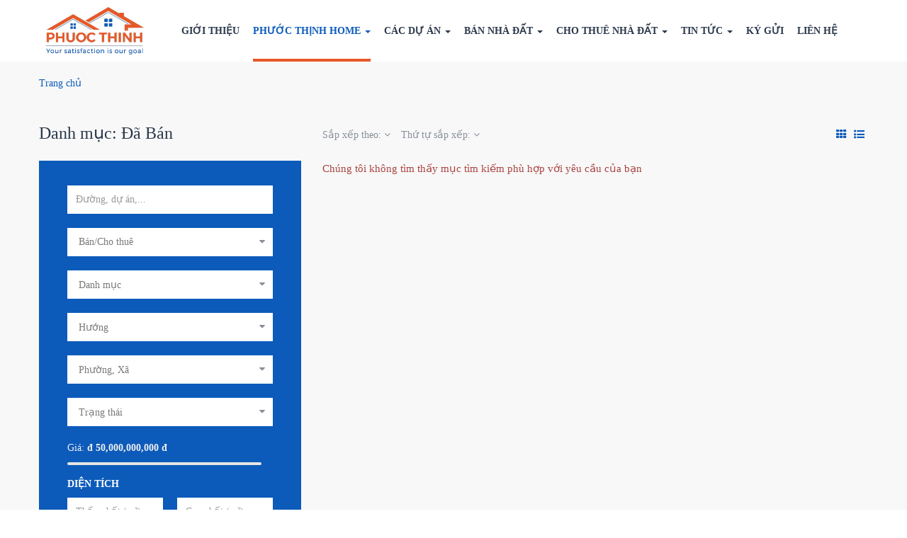

--- FILE ---
content_type: text/html; charset=UTF-8
request_url: https://nhadathatien.vn/da-ban/
body_size: 23797
content:
<!DOCTYPE html><html lang="vi-VN" class="no-js"><head><script data-no-optimize="1">var litespeed_docref=sessionStorage.getItem("litespeed_docref");litespeed_docref&&(Object.defineProperty(document,"referrer",{get:function(){return litespeed_docref}}),sessionStorage.removeItem("litespeed_docref"));</script> <meta charset="UTF-8"><link data-optimized="2" rel="stylesheet" href="https://nhadathatien.vn/wp-content/litespeed/css/8254c9ff8aabfb2bab453d568e7e1be0.css?ver=c0ed0" /><meta name="viewport" content="width=device-width"><link rel="profile" href="https://gmpg.org/xfn/11"><link rel="pingback" href="https://nhadathatien.vn/xmlrpc.php"><meta name="google-site-verification" content="8GElaT0oPAogBcajY2vvhjDb9U7L-AuSKiMuvmV88do" /> <script type="litespeed/javascript" data-src="https://ajax.googleapis.com/ajax/libs/jquery/2.1.1/jquery.min.js"></script> <script type="litespeed/javascript">if(typeof WebFontConfig==="undefined"){WebFontConfig=new Object()}
WebFontConfig.google={families:['Open+Sans:300,400,600,700,800,300italic,400italic,600italic,700italic,800italic&subset=vietnamese']};(function(){var wf=document.createElement('script');wf.src='https://ajax.googleapis.com/ajax/libs/webfont/1.5.3/webfont.js';wf.type='text/javascript';wf.async='true';var s=document.getElementsByTagName('script')[0];s.parentNode.insertBefore(wf,s)})()</script> <title>Đã Bán - Nhà Đất Hà Tiên</title><meta name="robots" content="index, follow" /><meta name="googlebot" content="index, follow, max-snippet:-1, max-image-preview:large, max-video-preview:-1" /><meta name="bingbot" content="index, follow, max-snippet:-1, max-image-preview:large, max-video-preview:-1" /><link rel="canonical" href="https://nhadathatien.vn/da-ban/" /><meta property="og:locale" content="vi_VN" /><meta property="og:type" content="article" /><meta property="og:title" content="Đã Bán - Nhà Đất Hà Tiên" /><meta property="og:url" content="https://nhadathatien.vn/da-ban/" /><meta property="og:site_name" content="Nhà Đất Hà Tiên" /><meta name="twitter:card" content="summary_large_image" /> <script type="application/ld+json" class="yoast-schema-graph">{"@context":"https://schema.org","@graph":[{"@type":"WebSite","@id":"https://nhadathatien.vn/#website","url":"https://nhadathatien.vn/","name":"Nh\u00e0 \u0110\u1ea5t H\u00e0 Ti\u00ean","description":"","potentialAction":[{"@type":"SearchAction","target":"https://nhadathatien.vn/?s={search_term_string}","query-input":"required name=search_term_string"}],"inLanguage":"vi-VN"},{"@type":"CollectionPage","@id":"https://nhadathatien.vn/da-ban/#webpage","url":"https://nhadathatien.vn/da-ban/","name":"\u0110\u00e3 B\u00e1n - Nh\u00e0 \u0110\u1ea5t H\u00e0 Ti\u00ean","isPartOf":{"@id":"https://nhadathatien.vn/#website"},"inLanguage":"vi-VN"}]}</script> <link rel='dns-prefetch' href='//maps.googleapis.com' /><link rel='dns-prefetch' href='//www.google.com' /><link rel='dns-prefetch' href='//fonts.googleapis.com' /><link rel='dns-prefetch' href='//s.w.org' /><link rel='dns-prefetch' href='//maps.gstatic.com' /><link rel='dns-prefetch' href='//fonts.gstatic.com' /><link rel='dns-prefetch' href='//ajax.googleapis.com' /><link rel='dns-prefetch' href='//apis.google.com' /><link rel='dns-prefetch' href='//google-analytics.com' /><link rel='dns-prefetch' href='//www.google-analytics.com' /><link rel='dns-prefetch' href='//ssl.google-analytics.com' /><link rel='dns-prefetch' href='//youtube.com' /><link rel='dns-prefetch' href='//api.pinterest.com' /><link rel='dns-prefetch' href='//cdnjs.cloudflare.com' /><link rel='dns-prefetch' href='//pixel.wp.com' /><link rel='dns-prefetch' href='//connect.facebook.net' /><link rel='dns-prefetch' href='//platform.twitter.com' /><link rel='dns-prefetch' href='//syndication.twitter.com' /><link rel='dns-prefetch' href='//platform.instagram.com' /><link rel='dns-prefetch' href='//disqus.com' /><link rel='dns-prefetch' href='//sitename.disqus.com' /><link rel='dns-prefetch' href='//s7.addthis.com' /><link rel='dns-prefetch' href='//platform.linkedin.com' /><link rel='dns-prefetch' href='//w.sharethis.com' /><link rel='dns-prefetch' href='//s0.wp.com' /><link rel='dns-prefetch' href='//s.gravatar.com' /><link rel='dns-prefetch' href='//stats.wp.com' /><link rel='dns-prefetch' href='//www.googletagmanager.com' /><link rel='dns-prefetch' href='//www.googletagservices.com' /><link rel='dns-prefetch' href='//adservice.google.com' /><link rel='dns-prefetch' href='//pagead2.googlesyndication.com' /><link rel='dns-prefetch' href='//tpc.googlesyndication.com' /><link rel='dns-prefetch' href='//bp.blogspot.com' /><link rel='dns-prefetch' href='//1.bp.blogspot.com' /><link rel='dns-prefetch' href='//2.bp.blogspot.com' /><link rel='dns-prefetch' href='//3.bp.blogspot.com' /><link rel='dns-prefetch' href='//4.bp.blogspot.com' /><link rel='dns-prefetch' href='//ajax.microsoft.com' /><link rel='dns-prefetch' href='//ajax.aspnetcdn.com' /><link rel='dns-prefetch' href='//s3.amazonaws.com' /><link rel='dns-prefetch' href='//code.jquery.com' /><link rel='dns-prefetch' href='//stackpath.bootstrapcdn.com' /><link rel='dns-prefetch' href='//use.fontawesome.com' /><link rel='dns-prefetch' href='//player.vimeo.com' /><link rel='dns-prefetch' href='//github.githubassets.com' /><link rel='dns-prefetch' href='//referrer.disqus.com' /><link rel='dns-prefetch' href='//c.disquscdn.com' /><link rel='dns-prefetch' href='//0.gravatar.com' /><link rel='dns-prefetch' href='//2.gravatar.com' /><link rel='dns-prefetch' href='//1.gravatar.com' /><link rel='dns-prefetch' href='//ad.doubleclick.net' /><link rel='dns-prefetch' href='//googleads.g.doubleclick.net' /><link rel='dns-prefetch' href='//stats.g.doubleclick.net' /><link rel='dns-prefetch' href='//cm.g.doubleclick.net' /><link rel='dns-prefetch' href='//stats.buysellads.com' /><link rel='dns-prefetch' href='//s3.buysellads.com' /><link rel="alternate" type="application/rss+xml" title="Dòng thông tin Nhà Đất Hà Tiên &raquo;" href="https://nhadathatien.vn/feed/" /><link rel="alternate" type="application/rss+xml" title="Dòng phản hồi Nhà Đất Hà Tiên &raquo;" href="https://nhadathatien.vn/comments/feed/" /><link rel="alternate" type="application/rss+xml" title="Nguồn cấp Nhà Đất Hà Tiên &raquo; Đã Bán Danh mục" href="https://nhadathatien.vn/da-ban/feed/" /><style id='rs-plugin-settings-inline-css' type='text/css'>#rs-demo-id {}</style><style id='apushome-template-inline-css' type='text/css'>.vc_custom_1645616572735{background-image: url(https://nhadathatien.vn/wp-content/uploads/2022/02/bg-2.png?id=9367) !important;}.vc_custom_1629801933667{background-color: #0c5bba !important;}.vc_custom_1685766628550{background-color: #ffffff !important;}.vc_custom_1497603121618{padding-top: 15px !important;padding-bottom: 15px !important;background-color: #f8f8f8 !important;}.vc_custom_1545241695494{padding-top: 0px !important;}.vc_custom_1630059247699{padding-top: 2px !important;}
/* check main color *//* check second color *//* seting second *//* Typo *//* seting background main */body, p{font-family: Open Sans;font-size: 15px;line-height: 22px;}/* seting background main */h1,h2,h3,h4,h5,h6,.widget-title,.widgettitle{font-family: Open Sans;}/* Custom CSS */.apus-footer .lighting a,.widget.contact.style2 ul li ,.fot-bot p{font-weight: bold;}img[data-lazyloaded]{opacity: 0;}img.litespeed-loaded{-webkit-transition: opacity .3s ease-in;-moz-transition: opacity .3s ease-in;transition: opacity .3s ease-in;opacity: 1;}.popmake-content .aligncenter {margin: 0px auto 0px auto;}.property-public-facilities .property-public-facility-title {font-weight: 400;width: 66.66667%;}.property-public-facilities .property-public-facility-info {font-weight: 700;text-align: right;width: 33.33333%;}.columns-gap li {font-weight: 700;display: flex;justify-content: space-between;}.columns-gap span {font-weight: 400;}.paddles br{display:none;}.paddles{position: relative;}.left-paddle{position: absolute;bottom: -32px;left: 0;z-index: 11;}.right-paddle{position: absolute;bottom: -32px;right: 0;z-index: 11;}.right-paddle, .left-paddle{width: 30px;height: 30px;text-align: center;border: 1px solid #ececec;border-radius: 4px;color: #999999;background-color: transparent;font-size: 14px;}.right-paddle:hover, .left-paddle:hover{color: #0c5bba;}.property-small .property-small-price {margin-bottom: 10px;}.price_range{margin-left: 0;}.widget_filter_widget .price_range {background: #e5e5e5;}.price_range .ui-slider-range {background: #e55928;}.price_range .ui-slider-handle + .ui-slider-handle {background: #e55928;}.price_range .ui-slider-handle {background: #e55928;}.search-mobile .widget_filter_widget .btn {margin-top: 20px;}.search-mobile .widget_filter_widget .advance-fields .col-md-6{display: inline-block;}.search-mobile .widget_filter_widget .advance-fields .col-md-3:nth-child(5) .form-group{border: 0px solid #ededed;}.search-mobile  .widget_filter_widget .price {color: #2c394c;}.search-mobile .widget_filter_widget .horizontal .title {color: #2c394c;}.search2_properties.widget_filter_widget .horizontal .advance-fields [class*="col-"]{width: 100%;}.search-mobile .widget_filter_widget .advance-fields .form-group, .search-mobile .advance-fields .wpb_widgetised_column {margin-bottom: 20px;}.search-mobile .widget_filter_widget .advance-fields .form-group {border: 1px solid #ededed;color: #2c394c;}.search-mobile .widget_filter_widget .advance-fields .group-select:before {right: 10px;}.search-mobile .widget_filter_widget .advance-fields .form-control {padding: 8px 10px;font-size: 14px;}.search-mobile .widget_filter_widget .advance-fields input.form-control {border-left: 0px solid #ededed;padding: 8px 10px;}.search-mobile .search2_properties.widget_filter_widget .horizontal .advance-fields {left: -10px;top: calc(100% + 10px);width: calc(100% + 20px);background: #fff;padding: 30px;position: relative;overflow-y: scroll;height: 530px;}.header-mobile.search-mobile {display: block;padding: 10px 5px!important;}.header-mobile.search-mobile.fixed{display: block;}.header-mobile.fixed{display: none;}.header-mobile.search-mobile {background: #0c5bba;}.search-mobile  .widget_filter_widget .form-group,.search-mobile .wpb_widgetised_column {margin-bottom: 0;}.search-mobile .widget_filter_widget .group-select:before {right: 7px;}.search-mobile .widget_filter_widget input.form-control{border-left: 1px solid #7979794a;padding: 8px 10px;}.search-mobile .widget_filter_widget .form-control {padding: 8px 5px;font-size: 13px;}.search-mobile .widget_filter_widget .visiable-line span{display: none;}.search-mobile .widget_filter_widget .row .col-md-9{width:90%;float: left;}.search-mobile .widget_filter_widget .row .col-md-3{width:10%;text-align: center;float: left;}.search-mobile .widget_filter_widget .row .col-md-4:nth-child(1){width:28%;float: left;padding: 0;}.search-mobile .widget_filter_widget .row .col-md-4:nth-child(2){width:72%;float: left;padding: 0;}.search-mobile .widget_filter_widget .visiable-line + .visiable-line{padding-top: 10px;padding-left: 10px;display: inline-block;vertical-align: middle;}.search-mobile .widget_filter_widget .visiable-line{display: none;}.search-mobile .search2_properties.widget_filter_widget {background: transparent;}.search-mobile .widget_filter_widget .horizontal .top-search {padding: 0;}.widget_filter_widget .filter-amenities-title {margin: 0 0 10px;}.tabs-gallery-map .nav-tabs.nav-table > li > a i{display: block;}.tabs-gallery-map .nav-tabs.nav-table > li > a span{font-size: 12px;line-height: 12px;}.tabs-gallery-map .nav-tabs.nav-table > li > a {display: block;width: 80px;height: auto;padding: 10px;line-height: 24px;font-size: 24px;}.property-gallery.default .property-gallery-preview-owl .owl-item {height: 540px;}.property-box-list-row .entry-title {font-size: 16px;line-height: 22px;}.property-content > .property-section > h3 {font-size: 20px;}.apus-footer .lighting .chovay a:hover {color: #0c5bba;background:#fff;}.tab-google-street-view-map {display:none!important;}.owl-carousel.property-gallery-index  .owl-stage-outer{width: 66%;}.owl-carousel.property-gallery-index{background-color: #f2f9ff;}.tabs-gallery-map .nav-table {top: inherit;right:45px;bottom: 25px;}.detail-property .entry-header .price {font-size: 24px;letter-spacing: 0px;word-spacing: 0;}.property-box-grid .property-row-location {font-size: 14px;text-overflow: ellipsis;overflow: hidden;display: -webkit-box;-webkit-box-orient: vertical;-webkit-line-clamp: 2;height: 44px;}.pro-home .widget {margin-bottom: 0px;}.widget-properties.layout-carousel .carousel-bottom.owl-carousel {padding-bottom: 0;}.pro-home .layout-carousel{display:none;}.pro-home .layout-carousel .owl-controls{display:none;}.owl-carousel .property-box-grid {margin-bottom: 25px;}.widget-properties.layout-carousel .owl-carousel .owl-stage-outer {padding-top: 0;}.properties-archive-main-container .page-title {font-size: 24px;}.widget-text-heading h3:nth-child(2) a {color: #04213f;font-weight: 700;}.wpb-js-composer .pro-home .vc_tta-controls-align-left.vc_tta-tabs.vc_tta-tabs-position-top .vc_tta-tabs-container{margin-bottom: 15px;}.wpb-js-composer .pro-home .vc_tta.vc_general .vc_tta-panel-body {overflow: inherit;}.wpb-js-composer .pro-home .vc_tta.vc_tta-tabs .vc_tta-tabs-container {display: block;}.wpb-js-composer .pro-home .vc_tta.vc_tta-tabs .vc_tta-panel-heading {display: none;}.wpb-js-composer .pro-home  li.vc_tta-tab.vc_active::before {-webkit-transform: translateX(-50%);-ms-transform: translateX(-50%);-webkit-transition: .4s ease-in-out all;-o-transition: .4s ease-in-out all;position: absolute;top: 98%;left: 50%;transform: translateX(-50%);opacity: 1;transition: .4s ease-in-out all;border-top: 6px solid #0c4b9c;border-right: 5px solid transparent;border-left: 5px solid transparent;width: 0;height: 0;pointer-events: none;content: '';}.wpb-js-composer .pro-home .vc_tta-color-grey.vc_tta-style-outline .vc_tta-tab>a:focus, .wpb-js-composer .pro-home .vc_tta-color-grey.vc_tta-style-outline .vc_tta-tab>a:hover {background-color: #0c5bba;color: #fff;}.wpb-js-composer .pro-home .vc_tta.vc_tta-spacing-1 .vc_tta-tab {position: relative;margin-right: 10px;margin-bottom: 0;}.wpb-js-composer .pro-home .vc_tta-color-grey.vc_tta-style-outline .vc_tta-tab.vc_active>a {background-color: #0c5bba;color: #fff;border-radius: 4px;border-width: 0px ;}.wpb-js-composer .pro-home .vc_tta.vc_tta-style-outline .vc_tta-tab>a {border-width: 0;padding: 5px 10px;font-size: 15px;font-weight: 600;background-color: transparent;color: #0c5bba;}.count-item .count-row .wpb_wrapper{background-image: url(/wp-content/uploads/2021/08/why-choose.png);}.count-item .count-row .wpb_wrapper .wpb_wrapper {background-image: none;}.widget-social .social>li a {color: #fff;background: #0c5bba;}.widget-social .social>li {margin: 0 7px 0 0;}.property-box-image-inner .meta-top {z-index: 99;}.counters .counter-icon {margin-bottom: 15px;}.counters .counter-wrap {font-size: 28px;color: #FFF!important;}.kygui input[type="radio"] {margin: -2px 10px 0 0;margin-top: 1px \9;line-height: normal;font-size: 20px;width: 18px;height: 18px;-ms-flex-align: center;align-items: center;-ms-flex-item-align: center;-ms-grid-row-align: center;align-self: center;vertical-align: middle;}label {margin-bottom: 15px;font-weight: 400;}.kygui span.wpcf7-list-item {display: inline-block;margin: 0 50px 25px 0;}.kygui h4{font-size: 18px;color:#0c5bba;}.wpb-js-composer .kygui .vc_tta.vc_tta-tabs .vc_tta-panel-heading {display: none;}.wpb-js-composer .kygui .vc_tta.vc_tta-tabs .vc_tta-panel-heading {display: none;}.wpb-js-composer .kygui .vc_tta.vc_tta-tabs .vc_tta-tabs-container {display: block;}.wpb-js-composer .kygui .vc_tta-color-grey.vc_tta-style-outline .vc_tta-tab.vc_active>a {border-color: #0c5bba;background-color: transparent;color: #0c5bba;border-radius: 0;border-bottom: 3px solid #0c5bba;}.wpb-js-composer .kygui .vc_tta.vc_tta-style-outline .vc_tta-tab {margin-left: 0;margin-top: 0px;}.wpb-js-composer .kygui .vc_tta.vc_general .vc_tta-tab {border-bottom: 1px solid #cedbec;}.wpb-js-composer .kygui .vc_tta.vc_tta-style-outline .vc_tta-tab>a {border-width: 0px;padding: 10px 30px;font-size: 18px;font-weight: 600;}.wpb-js-composer .kygui .vc_tta-color-grey.vc_tta-style-outline .vc_tta-tab>a {border-color: #e3e3e3;background-color: transparent;color: #999999;}.wpb-js-composer .kygui .vc_tta-color-grey.vc_tta-style-outline .vc_tta-tab>a:focus, .wpb-js-composer .kygui .vc_tta-color-grey.vc_tta-style-outline .vc_tta-tab>a:hover {background-color: transparent;color: #222;border-bottom: 3px solid #0c5bba;border-radius: 0;}.tab-kygui{padding: 30px 50px;-webkit-box-shadow: 0 0 10px 0 rgb(0 0 0 / 10%);box-shadow: 0 0 10px 0 rgb(0 0 0 / 10%);}.social-fixed {display:none;}.chovay .vc_col-sm-6:nth-child(1){border-right: 2px solid #ffffff21;}.chovay .vc_col-sm-6 .vc_column-inner {padding-left:60px;padding-right:60px;}.apus-footer .lighting .chovay a{color: #fff;border: 1px solid #fff;padding: 10px 35px 12px;font-size: 16px;line-height: 16px;font-weight: 600;border-radius: 3px;margin-top: 5px;display: inline-block;}.chovay img {width: 50px;}.chovay h3 {font-size: 22px;}.chovay{background-position: center center;}.property-box-grid .property-author img,.property-box-list-row .property-author img {width: 30px;}.nav-links>span, .nav-links>a, .apus-pagination>span, .apus-pagination>a{width: 35px;height: 35px;text-align: center;padding: 0;line-height: 30px;}.fixed {position: fixed!important;width: 100%;z-index: 999;-webkit-transform: translateY(0);-ms-transform: translateY(0);-o-transform: translateY(0);transform: translateY(0);-webkit-transition: all 0.3s ease 0s;-o-transition: all 0.3s ease 0s;transition: all 0.3s ease 0s;}.home-link .vc_col-sm-6{padding-left: 15px;padding-right: 15px;}.home-link{padding-bottom: 40px;}.home-link .widget-information-box .description a img.alignnone {margin: 5px 10px 15px 0;}.home-link .widget-information-box .description {margin-top: 20px;}.home-link .widget-information-box .description a{font-size: 26px;color: #fff;font-weight: 700;margin-top: 20px;margin-bottom: 10px;display: block;}.menu-item-7521,.menu-item-8463{display:none!important;}.box_fixRight {position: fixed;top: 250px;width: auto;transition: all 0.2s ease-in-out 0s;z-index: 999;}.box-vi {right: -210px;}.box_fixRight:hover, .box_fixRight.opened {right: 0;transition: all 0.2s ease-in-out 0s;}.box_fixRight .box_content {background: #fff;padding: 15px;box-shadow: 10px 0 30px #888;border-radius: 15px 0 0 15px;}.box_fixRight .box_content .item.item_1 {background: url(/wp-content/uploads/2021/02/house.png) no-repeat left;-webkit-background-size: 33px auto;background-size: 33px auto;}.box_fixRight .box_content .item {display: block;padding: 10px 10px 10px 47px;text-decoration: none;color: #111;}#comments {margin-bottom: 30px;}.hotline-phone-ring-wrap {position: fixed;bottom: 0;left: 0;z-index: 999999;}.hotline-phone-ring {position: relative;visibility: visible;background-color: transparent;width: 110px;height: 110px;cursor: pointer;z-index: 11;-webkit-backface-visibility: hidden;-webkit-transform: translateZ(0);transition: visibility .5s;left: 0;bottom: 0;display: block;}.hotline-phone-ring-circle {width: 85px;height: 85px;top: 10px;left: 10px;position: absolute;background-color: transparent;border-radius: 100%;border: 2px solid #e60808;-webkit-animation: phonering-alo-circle-anim 1.2s infinite ease-in-out;animation: phonering-alo-circle-anim 1.2s infinite ease-in-out;transition: all .5s;-webkit-transform-origin: 50% 50%;-ms-transform-origin: 50% 50%;transform-origin: 50% 50%;opacity: 0.5;}.hotline-phone-ring-circle-fill {width: 55px;height: 55px;top: 25px;left: 25px;position: absolute;background-color: rgba(230, 8, 8, 0.7);border-radius: 100%;border: 2px solid transparent;-webkit-animation: phonering-alo-circle-fill-anim 2.3s infinite ease-in-out;animation: phonering-alo-circle-fill-anim 2.3s infinite ease-in-out;transition: all .5s;-webkit-transform-origin: 50% 50%;-ms-transform-origin: 50% 50%;transform-origin: 50% 50%;}.hotline-phone-ring-img-circle {background-color: #e60808;width: 33px;height: 33px;top: 37px;left: 37px;position: absolute;background-size: 20px;border-radius: 100%;border: 2px solid transparent;-webkit-animation: phonering-alo-circle-img-anim 1s infinite ease-in-out;animation: phonering-alo-circle-img-anim 1s infinite ease-in-out;-webkit-transform-origin: 50% 50%;-ms-transform-origin: 50% 50%;transform-origin: 50% 50%;display: -webkit-box;display: -webkit-flex;display: -ms-flexbox;display: flex;align-items: center;justify-content: center;}.hotline-phone-ring-img-circle .pps-btn-img {display: -webkit-box;display: -webkit-flex;display: -ms-flexbox;display: flex;}.hotline-phone-ring-img-circle .pps-btn-img img {width: 20px;height: 20px;}.hotline-bar {position: absolute;background: rgba(230, 8, 8, 0.75);height: 40px;width: 190px;line-height: 40px;border-radius: 3px;padding: 0 10px;background-size: 100%;cursor: pointer;transition: all 0.8s;-webkit-transition: all 0.8s;z-index: 9;box-shadow: 0 14px 28px rgba(0, 0, 0, 0.25), 0 10px 10px rgba(0, 0, 0, 0.1);border-radius: 50px !important;/* width: 175px !important; */left: 33px;bottom: 37px;}.hotline-bar > a {color: #fff!important;text-decoration: none;font-size: 15px;font-weight: bold;text-indent: 50px;display: block;letter-spacing: 1px;line-height: 40px;font-family: Arial;}.hotline-bar > a:hover,.hotline-bar > a:active {color: #fff;}@-webkit-keyframes phonering-alo-circle-anim {0% {-webkit-transform: rotate(0) scale(0.5) skew(1deg);-webkit-opacity: 0.1;}30% {-webkit-transform: rotate(0) scale(0.7) skew(1deg);-webkit-opacity: 0.5;}100% {-webkit-transform: rotate(0) scale(1) skew(1deg);-webkit-opacity: 0.1;}}@-webkit-keyframes phonering-alo-circle-fill-anim {0% {-webkit-transform: rotate(0) scale(0.7) skew(1deg);opacity: 0.6;}50% {-webkit-transform: rotate(0) scale(1) skew(1deg);opacity: 0.6;}100% {-webkit-transform: rotate(0) scale(0.7) skew(1deg);opacity: 0.6;}}@-webkit-keyframes phonering-alo-circle-img-anim {0% {-webkit-transform: rotate(0) scale(1) skew(1deg);}10% {-webkit-transform: rotate(-25deg) scale(1) skew(1deg);}20% {-webkit-transform: rotate(25deg) scale(1) skew(1deg);}30% {-webkit-transform: rotate(-25deg) scale(1) skew(1deg);}40% {-webkit-transform: rotate(25deg) scale(1) skew(1deg);}50% {-webkit-transform: rotate(0) scale(1) skew(1deg);}100% {-webkit-transform: rotate(0) scale(1) skew(1deg);}}#mvccount{display:none;}.apus-footer {background: #fff;}.cat-item-1{display:none!important;}.header-default .header-middle .pull-left:nth-child(1){width: 15%;}.header-default .header-middle .pull-left .pull-left{width: 100%;}.logo {width: 90%;padding: 10px;}.icon-mobile {display: none;}.widget-features-box.linetime .icon-inner {border: 2px solid #0c5bba!important;background: #0c5bba!important;}.widget-features-box.linetime .fbox-content {padding-top: 10px;}.widget-features-box.linetime .description {font-family:"Open Sans"!important;}.widget-features-box.linetime .ourservice-heading {font-size: 18px;line-height: 1.3;}.white h3, .white h3 p, .white .description {color: #222222!important;}.sidebar .widget_filter_widget, .apus-sidebar .widget_filter_widget {background: #0c5bba;}.widget_filter_widget .vertical .title {color: #fff;}.sticky-header .header-middle {background: #0c5bba;}.widget_filter_widget {background: #0c5bba;}.widget_filter_widget .horizontal .title {color: #fff;}.widget_filter_widget .visiable-line {color: #fff!important;}.home-dk .wpb_widgetised_column .wpb_wrapper{box-shadow: 5px 7px 30px rgba(72,73,121,0.15);border-radius: 5px;padding: 40px 40px 10px 40px;background-color: rgb(255, 255, 255);}.header-default .main-sticky-header.sticky-header .navbar-nav.megamenu>li {margin-right: 40px!important;}.header-default .main-sticky-header.sticky-header .navbar-nav.megamenu {padding: 0;width: 100%;}.header-default .main-sticky-header.sticky-header .header-middle .pull-left {text-align: center;float: left !important;width: 100%;}.header-default .main-sticky-header.sticky-header .navbar-nav.megamenu>li>a {padding-top: 20px;padding-bottom: 20px;}.header-default .main-sticky-header.sticky-header .header-middle {padding: 0;}.main-sticky-header.sticky-header .navbar-nav.megamenu>li>a {color: #fff!important;}.header-default {background: #fff;}.navbar-nav.megamenu>li:hover>a, .navbar-nav.megamenu>li.active>a {color: #0c5bba!important;}.header-default .header-middle {padding: 0;}.header-default .logo-in-theme {margin-top: 0px;}.main-sticky-header-wrapper{height: auto!important;}.header-default .main-menu {padding: 0 0 0 10px;}.navbar-nav.megamenu>li>a {color: #2c394c!important;}.navbar-nav.megamenu>li {margin-right: 19px!important;}.navbar-nav.megamenu>li>a {font-size: 14px;}.navbar-nav.megamenu .dropdown-menu li > a {font-size: 14px;}.thongtin-top{display:none;}.slogan {animation-name: pulse;animation-duration: 2.5s;animation-fill-mode: both;animation-iteration-count: infinite;}.contact_details {overflow: hidden;text-align: center;padding: 5px 0;color: #222;}.contact_details li {font-size: 16px;}.post-grid .entry-description {height: 90px;-webkit-line-clamp: 4;-webkit-box-orient: vertical;display: -webkit-box;display: -moz-box;-moz-line-clamp: 4;-moz-box-orient: vertical;overflow: hidden;margin: 0 0 20px;color: #2c394c;}.post-grid .entry-title {height: 44px;-webkit-line-clamp: 2;-webkit-box-orient: vertical;display: -webkit-box;display: -moz-box;-moz-line-clamp: 2;-moz-box-orient: vertical;overflow: hidden;}.post-grid .meta {display: none;}.sticky-header .logo-in-theme {display:none;}.owl-carousel .owl-controls .owl-nav .owl-prev > span {line-height: 30px;margin-left: 3px;}.owl-carousel .owl-controls .owl-nav .owl-next > span {line-height: 30px;}.owl-carousel-top.owl-carousel .owl-controls .owl-nav .owl-prev{display:block!important;font-size: 0;left: 25px;}.owl-carousel-top.owl-carousel .owl-controls .owl-nav .owl-next{display:block!important;font-size: 0;}.cacduan .property-box-grid {background: #fff;}.cacduan h3{color:#fff;}.property-box-grid .entry-title {text-overflow: ellipsis;overflow: hidden;display: -webkit-box;-webkit-box-orient: vertical;-webkit-line-clamp: 2;height: 44px;}.property-box-top .property-box-price {font-size: 18px;line-height: 30px;word-spacing: 0;letter-spacing: 0;}.property-box-share a {color: #2c394c;}.property-favorite > a {color: #2c394c;}h1, .h1, h2, .h2, h3, .h3 {margin-top: 12.5px;margin-bottom: 12.5px;}.chovay h3,.chovay h6,.chovay p{color:#fff;}.chovay h3{margin-top:  13px;margin-bottom: 7px;}.property_types-ban-nha .property-amenities{display:block;}.property-amenities{display:none;}.property-box-grid .entry-title {font-size: 16px;line-height: 22px;}.property-small .property-small-title {font-size: 13px;line-height: 18px;font-weight: 700;margin: 0 0 3px;}.property-box-meta .field-item a {color: #2c394c;}.property-box-grid .entry-title a{color: #2c394c;}.property-small .property-small-title a{color: #2c394c;}.property-box-list-row .entry-title a{color: #2c394c;}.sidebar > .widget, .apus-sidebar > .widget {padding: 25px 30px 25px;}.widget_filter_widget .vertical {padding: 10px 10px 10px;}.detail-property .entry-header .entry-title {font-size: 24px;margin: 0;margin-bottom: 10px;line-height: 28px;}@-webkit-keyframes glowing {0% { background-color: #004A7F; -webkit-box-shadow: 0 0 3px #004A7F; }50% { background-color: #0094FF; -webkit-box-shadow: 0 0 10px #0094FF; }100% { background-color: #004A7F; -webkit-box-shadow: 0 0 3px #004A7F; }}@-moz-keyframes glowing {0% { background-color: #004A7F; -moz-box-shadow: 0 0 3px #004A7F; }50% { background-color: #0094FF; -moz-box-shadow: 0 0 10px #0094FF; }100% { background-color: #004A7F; -moz-box-shadow: 0 0 3px #004A7F; }}@-o-keyframes glowing {0% { background-color: #004A7F; box-shadow: 0 0 3px #004A7F; }50% { background-color: #0094FF; box-shadow: 0 0 10px #0094FF; }100% { background-color: #004A7F; box-shadow: 0 0 3px #004A7F; }}@keyframes glowing {0% { background-color: #004A7F; box-shadow: 0 0 3px #004A7F; }50% { background-color: #0094FF; box-shadow: 0 0 10px #0094FF; }100% { background-color: #004A7F; box-shadow: 0 0 3px #004A7F; }}.hotro p {font-size: 15px;color: #fff;background: #e71c34;padding: 5px 10px;line-height: 32px;margin: 0;}.hotro p {-webkit-animation: glowing 1500ms infinite;-moz-animation: glowing 1500ms infinite;-o-animation: glowing 1500ms infinite;animation: glowing 1500ms infinite;}.hotro a {color: #fff;}.category #apus-main-content{background: #f8f8f8;}.post-grid .entry-title {font-size: 18px;line-height: 22px;}.cmb2-id-property-id {display:none;}.property-box-grid-style1 .property-box-meta .field-item a{color:#fff;}.home .vc_btn3.vc_btn3-color-danger:hover {background-color: #0c5bba;color: #fff;}.home .vc_btn3.vc_btn3-color-danger {border-radius:4px;font-weight: 600;background-color: transparent;color: #0c5bba;border-color: #0c5bba;padding: 10px 50px 10px 25px!important;}a:hover, a:focus {color: #0c5bba;}a {color: #0c5bba;}.box_bank {border: 1px solid #7f7f7f;padding: 20px;}.post-grid .post-thumbnail {height: 210px;overflow: hidden;}.widget-text-heading h3:nth-child(2) {line-height: 32px;position: relative;}#mvctable {padding: 0!important;}#mvcwid {padding: 0!important;}.navbar-nav.megamenu > li {margin-right: 33px;}.detail-post .entry-content-detail .entry-title {font-size: 26px;line-height: 32px;}.widget-information-box .title {font-size: 14px;line-height: 18px;}.wpb-js-composer .vc_tta-accordion.vc_tta .vc_tta-panel-title > a{font-family: "Open Sans";}.posts-list .entry-title {font-family: "Open Sans";}.related-posts .title{font-family: "Open Sans";}.commentform .title{font-family: "Open Sans";}.apus-breadscrumb .breadcrumb{font-family: "Open Sans";}.apus-breadscrumb .bread-title{font-family: "Open Sans";}.navbar-nav.megamenu > li > a{font-family: "Open Sans";}.btn{font-family: "Open Sans";}.widget_filter_widget .btn {padding: 8px 40px;}h3, .widgettitle, .widget-title {font-family: "Open Sans"!important;}.contact-info-widget .media {margin-left: 0px;float: left!important;margin-bottom: 10px;width: 100%;}.contact-info-widget .icon {border: 0px dashed #3d464d;line-height: 26px;width: 30px;height: 30px;}.contact-info-widget .media-left {padding-right: 15px;}.valuation-item {margin-bottom: 5px;}.property-box-field i {margin-right: 3px;}.contact-info-widget {color: #2c394c;}@media (min-width: 1100px){.paddles {display: none;}}@media(max-width:1100px){.navbar-nav.megamenu>li>a {font-size: 11px;}.navbar-nav.megamenu>li {margin-right: 15px!important;}.header-default .main-menu {padding: 0 0 0 0px;}}@media(max-width:1024px){.header-default .main-sticky-header.sticky-header .navbar-nav.megamenu>li {margin-right: 30px!important;}.owl-carousel.property-gallery-index .owl-item{height:90px;}.property-gallery.default .property-gallery-preview-owl .owl-item {height: 530px;}.tabs-gallery-map .nav-table {top: inherit;bottom: 20px;left: 20px;right: inherit;}.owl-carousel.property-gallery-index {background-color: #f2f9ff;padding-bottom: 105px;}.owl-carousel.property-gallery-index .owl-stage-outer {width: 100%;}.wpb-js-composer .pro-home .vc_tta-controls-align-left.vc_tta-tabs.vc_tta-tabs-position-top .vc_tta-tabs-container {margin-bottom: 0;}.wpb-js-composer .pro-home .vc_tta-tabs.vc_tta-tabs-position-top .vc_tta-tabs-list::-webkit-scrollbar {display: none;}.wpb-js-composer .pro-home .vc_tta-tabs.vc_tta-tabs-position-top .vc_tta-tabs-list{width: 80%;margin: 0 auto;padding-bottom: 10px;white-space: nowrap;overflow-x: auto;-webkit-overflow-scrolling: touch;-ms-flex-wrap: nowrap;flex-wrap: nowrap;position: relative;-webkit-box-pack: initial;-ms-flex-pack: initial;justify-content: initial;}.tp-parallax-wrap{left:40px!important;}.slider-tittle,.slider-tittle span{font-size:33px!important;}}@media(max-width:768px){.sidebar .widget_filter_widget{display:none;}.serch-home{display:none;}.owl-carousel.property-gallery-index .owl-item {height: 70px;}.property-gallery.default .property-gallery-preview-owl .owl-item {height: 400px;}.property-box-top .property-box-price {font-size: 18px!important;}.detail-property .entry-header .price {font-size: 26px;}.apus-breadscrumb .bread-title {font-size: 26px;line-height: 32px;}.chovay h3 {font-size: 20px;}.hotline-bar {display: none;}.header-mobile {position: relative;}.logo {width: 17%;padding: 0;margin: 0 auto;float: initial!important;}.header-mobile-right {position: absolute;right: 0px;transform: translate(-50%, -50%);top: 50%;}.home-link .widget-information-box .description a {font-size: 22px;}.menu-item-7521,.menu-item-8463{display:block!important;}.slider-tittle,.slider-tittle span{font-size:28px!important;}.tp-parallax-wrap{left:20px!important;}.icon-pc {display: none;}.icon-mobile {display: block;}.property-content>.property-section {padding: 20px 25px;}.fb_iframe_widget iframe{width: 385px!important;}.mobile-form{display:block;}.header-mobile .btn.dropdown-toggle, .header-mobile .btn.offcanvas {padding: 20px;font-size: 18px;}.thongtin-top{display:block;}.header-info .header-right {margin-top: 20px;float: left !important;}.header-info .pull-right {float: left !important;}.property-gallery-preview .owl-carousel .owl-controls .owl-nav .owl-prev, .property-gallery-preview .owl-carousel .owl-controls .owl-nav .owl-next {top: 50%;width: 30px;height: 60px;line-height: 60px;}.property-gallery-preview .owl-carousel .owl-controls .owl-nav .owl-prev > span, .property-gallery-preview .owl-carousel .owl-controls .owl-nav .owl-next > span{width: 30px;height: 60px;line-height: 60px;}}@media(max-width:600px){.owl-carousel.property-gallery-index .owl-item {height: 110px;}.property-gallery.default .property-gallery-preview-owl .owl-item {height: 320px;}.header-mobile .btn.dropdown-toggle, .header-mobile .btn.offcanvas {padding: 13px;font-size: 18px;}.post-grid .entry-title {height: auto;-webkit-line-clamp: inherit;-webkit-box-orient: inherit;display: inherit;display: inherit;-moz-line-clamp: inherit;-moz-box-orient: inherit;overflow: inherit;}.post-grid .post-thumbnail {height: 400px;overflow: hidden;}}@media(max-width:480px){.tabs-gallery-map .nav-tabs.nav-table > li > a {width: 65px;padding: 7px 5px;line-height: 20px;font-size: 20px;}.tabs-gallery-map .nav-tabs.nav-table > li > a span {font-size: 10px;line-height: 10px;}.property-similar-properties > h3 {font-size: 20px;}.owl-carousel.property-gallery-index {background-color: #f2f9ff;padding-bottom: 85px;}.owl-carousel.property-gallery-index .owl-item {height: 90px;}.property-gallery.default .property-gallery-preview-owl .owl-item {height: 250px;}.detail-property .entry-header .price {font-size: 20px;}.detail-property .entry-header .entry-title {font-size: 20px;}.count-item .vc_col-sm-3{margin-bottom:30px;}body{padding-bottom:62px;}.icon3 img  {-webkit-transform: translateY(0px);-ms-transform: translateY(0px);transform: translateY(0px);z-index: 11;}.icon3 strong {-webkit-transform: translateY(-17px);-ms-transform: translateY(-17px);transform: translateY(-17px);z-index: 11;font-weight: 600;}.social-fixed .home-fot img{width: 50px;}.icon3 {-webkit-transform: translateX(-50%);-ms-transform: translateX(-50%);-webkit-box-pack: center;-ms-flex-pack: center;-webkit-box-align: center;-ms-flex-align: center;-webkit-box-orient: vertical;-webkit-box-direction: normal;-ms-flex-direction: column;display: -webkit-box;display: -ms-flexbox;display: flex;position: absolute;top: -14px;left: 50%;flex-direction: column;align-items: center;justify-content: center;transform: translateX(-50%);z-index: 500;border-radius: 50%;width: 75px;height: 75px;}.icon3::before {-webkit-transform: translate(-50%,-50%);-ms-transform: translate(-50%,-50%);position: absolute;top: 50%;left: 50%;transform: translate(-50%,-50%);z-index: 1;border-radius: 50%;background: -o-linear-gradient(315deg,#006ef6 0,#0061d9 45%,#003a92 100%);background: linear-gradient(135deg,#006ef6 0,#0061d9 45%,#003a92 100%);width: 80px;height: 80px;pointer-events: none;content: '';}.icon3::after {-webkit-transform: translate(-50%,-50%);-ms-transform: translate(-50%,-50%);position: absolute;top: 50%;left: 50%;transform: translate(-50%,-50%);z-index: 0;border-radius: 50%;background: #0c4b9c;width: 90px;height: 90px;pointer-events: none;content: '';}.social-fixed {padding:10px 0 3px;width: 100%;background-color: #0c5bba;box-shadow: 0 -4px 8px rgb(29 36 62 / 20%);position: fixed;z-index: 999;left: 0;bottom: 0;display:block;}.social-fixed ul{-webkit-box-pack: justify;-ms-flex-pack: justify;-ms-flex-wrap: wrap;display: -webkit-box;display: -ms-flexbox;display: flex;flex-wrap: wrap;justify-content: space-between;margin: 0;padding: 0;list-style: none;}.social-fixed ul li{-webkit-box-flex: 0;-ms-flex: 0 0 20%;flex: 0 0 20%;padding: 0 5px;width: 100%;max-width: calc((100% - 75px)/ 4);}.social-fixed ul li.home-fot {-webkit-box-pack: center;-ms-flex-pack: center;-webkit-box-align: center;-ms-flex-align: center;display: -webkit-box;display: -ms-flexbox;display: flex;position: relative;align-items: center;justify-content: center;min-width: 75px;}.apus-footer .lighting .social-fixed a {color:#fff;height: auto;line-height: 26px;font-size: 12px;font-weight: 600;padding: 0;margin-bottom: 0;text-align: center;box-shadow: 0 0 0 0 rgb(0 0 0 / 11%);-webkit-box-orient: vertical;-webkit-box-direction: normal;-ms-flex-direction: column;-webkit-box-align: center;-ms-flex-align: center;-webkit-box-pack: center;-ms-flex-pack: center;display: -webkit-box;display: -ms-flexbox;display: flex;flex-direction: column;align-items: center;justify-content: center;}.social-fixed a img {width: 20px;display: block;margin: 0 auto 2px;}.social-fixed p {color: #fff;margin-bottom: 0;}.apus-footer .lighting .chovay a {padding: 7px 20px 9px;font-size: 14px;line-height: 14px;}.chovay h3 {font-size: 16px;line-height: 22px;}.chovay .vc_col-sm-6 .vc_column-inner {padding-left: 40px;padding-right: 40px;text-align: center;}.home-link .widget-information-box .description {margin-top: 10px;}.widget-features-box.linetime .fbox-content {padding-top: 0;}.widget-features-box.linetime .feature-box {padding-bottom: 35px;}.widget-features-box.linetime .icon-inner {width: 80px;height: 80px;line-height: 73px;}.widget-features-box.linetime .icon-inner img {width: 40px;}.widget-features-box.linetime .ourservice-heading {font-size: 16px;line-height: 1.3;margin: 0 0 10px;}.tp-parallax-wrap {left: 10px!important;}.slider-tittle,.slider-tittle span{font-size:18px!important;}.slider-line {font-size: 10px!important;margin-top: 5px!important;}.slider-button{font-size: 12px!important;line-height: 12px!important;margin: 20px 0 0!important;padding: 8px 20px!important;}.widget-features-box.linetime .icon-inner:before {height: 100px;}.fb_iframe_widget iframe{width: 385px!important;bottom: 85px!important;right: 0px!important;}.property-gallery-preview .owl-carousel .owl-item {height: 290px;}.property-gallery-preview .owl-carousel .owl-controls {position: absolute;top: 55%;}.property-gallery-preview .owl-controls .owl-dots .owl-dot{display:none;}.logo {width: 30%;padding: 0;}.owl-carousel-top .owl-carousel .owl-controls, .owl-carousel-top.owl-carousel .owl-controls {width: 100%;right: inherit;}.owl-carousel-top.owl-carousel .owl-controls .owl-nav .owl-prev{display:block!important;left: 0;}.owl-carousel-top.owl-carousel .owl-controls .owl-nav .owl-next{display:block!important;right: 0;}body h3{line-height: 26px;font-size: 22px;}body h2 {line-height: 28px;font-size: 24px;}.nav-tabs.nav-table > li > a {border: none !important;-webkit-transition: all 0.2s ease-in-out 0s;-o-transition: all 0.2s ease-in-out 0s;transition: all 0.2s ease-in-out 0s;border-radius: 4px;-webkit-border-radius: 4px;-moz-border-radius: 4px;-ms-border-radius: 4px;-o-border-radius: 4px;width: 35px;height: 35px;padding: 0;margin: 0;line-height: 35px;text-align: center;color: #fff;background: rgba(0, 0, 0, 0.8);font-size: 18px;}.property-gallery-preview .owl-carousel .owl-controls .owl-nav .owl-next > span:before {font-size: 10px;}.property-gallery-preview .owl-carousel .owl-controls .owl-nav .owl-prev > span:before, .property-gallery-preview .owl-carousel .owl-controls .owl-nav .owl-next > span:before {font-size: 10px;}.property-gallery-preview .owl-carousel .owl-controls .owl-nav .owl-prev, .property-gallery-preview .owl-carousel .owl-controls .owl-nav .owl-next {top: 50%;width: 20px;height: 40px;line-height: 40px;}.property-gallery-preview .owl-carousel .owl-controls .owl-nav .owl-prev > span, .property-gallery-preview .owl-carousel .owl-controls .owl-nav .owl-next > span{width: 30px;height: 40px;line-height: 38px;}.post-grid .post-thumbnail {height: 240px;overflow: hidden;}}@media (max-width: 426px){.search-mobile .widget_filter_widget .row .col-md-4:nth-child(2) {width: 70%;}.search-mobile .widget_filter_widget .row .col-md-4:nth-child(1) {width: 30%;}.count-item h2{font-size: 26px!important;}.tab-kygui {padding: 30px 30px;}.owl-carousel.property-gallery-index .owl-item {height: 80px;}.property-gallery.default .property-gallery-preview-owl .owl-item {height: 220px;}.chovay .vc_col-sm-6 .vc_column-inner {padding-left: 30px;padding-right: 30px;}.widget-features-box.linetime .icon-inner img {width: 25px;}.widget-features-box.linetime .icon-inner {width: 50px;height: 50px;line-height: 40px;}.widget-features-box.linetime .ourservice-heading {font-size: 14px;}.slider-tittle,.slider-tittle span{font-size:16px!important;}.echbay-alo-phone {bottom: -17px!important;}.fb_iframe_widget iframe {width: 360px!important;bottom: 85px!important;right: 0px!important;}.property-gallery-preview .owl-carousel .owl-item {height: 255px;}.detail-post .entry-content-detail .entry-title {font-size: 24px;line-height: 30px;}.post-grid .post-thumbnail {height: 230px;overflow: hidden;}.search-mobile .widget_filter_widget .visiable-line + .visiable-line {padding-left: 8px;}}@media (max-width: 414px){.search-mobile .widget_filter_widget .visiable-line + .visiable-line {padding-left: 7px;}.owl-carousel.property-gallery-index .owl-item {height: 75px;}.chovay h3 {font-size: 15px;line-height: 22px;}.property-gallery-preview .owl-carousel .owl-controls .owl-nav .owl-prev, .property-gallery-preview .owl-carousel .owl-controls .owl-nav .owl-next {top: 33%;}}@media (max-width: 376px){.search-mobile .widget_filter_widget .visiable-line + .visiable-line {padding-left: 6px;}.search-mobile .widget_filter_widget .row .col-md-4:nth-child(2) {width: 66%;}.search-mobile .widget_filter_widget .row .col-md-4:nth-child(1) {width: 34%;}.count-item h2 {font-size: 24px!important;}.owl-carousel.property-gallery-index .owl-item {height: 70px;}.property-gallery.default .property-gallery-preview-owl .owl-item {height: 200px;}.call-vay h5 {font-size: 16px;}.chovay .vc_col-sm-6 .vc_column-inner {padding-left: 20px;padding-right: 20px;}.apus-breadscrumb .bread-title {font-size: 22px;line-height: 28px;}.social-fixed .home-fot img {width: 45px;}.icon3::before {width: 75px;height: 75px;}.icon3::after {width: 85px;height: 85px;}.slider-tittle,.slider-tittle span{font-size:14px!important;}.slider-line{font-size: 8px!important;}.property-gallery-preview .owl-carousel .owl-item {height: 220px;}.property-gallery-preview .owl-carousel .owl-controls {position: absolute;top: 52%;}.property-gallery-preview .owl-carousel .owl-controls .owl-nav .owl-prev, .property-gallery-preview .owl-carousel .owl-controls .owl-nav .owl-next {top: 43%;}.post-grid .post-thumbnail {height: 190px;overflow: hidden;}.detail-property .entry-header .entry-title {font-size: 18px;line-height:22px;}.detail-post .entry-content-detail .entry-title {font-size: 20px;line-height: 26px;}}@media (max-width: 360px){.search-mobile .widget_filter_widget .visiable-line + .visiable-line {padding-left: 5px;}.search-mobile .widget_filter_widget .row .col-md-4:nth-child(2) {width: 64%;}.search-mobile .widget_filter_widget .row .col-md-4:nth-child(1) {width: 36%;}.owl-carousel.property-gallery-index .owl-item {height: 65px;}.property-gallery.default .property-gallery-preview-owl .owl-item {height: 190px;}.chovay h3 {font-size: 14px;line-height: 22px;}}@media (max-width: 320px){.search-mobile .widget_filter_widget .visiable-line + .visiable-line {padding-left: 2px;}.search-mobile .widget_filter_widget .row .col-md-4:nth-child(2) {width: 60%;}.search-mobile .widget_filter_widget .row .col-md-4:nth-child(1) {width: 40%;}.property-box-list-row .entry-title {font-size: 16px!important;}.owl-carousel.property-gallery-index .owl-item {height: 55px;}.property-gallery.default .property-gallery-preview-owl .owl-item {height: 160px;}.property-box-grid .entry-title {font-size: 16px!important;line-height: 22px!important;}.icon3::before {width: 70px;height: 70px;}.icon3::after {width: 80px;height: 80px;}.icon3 img {-webkit-transform:translateY(3px);-ms-transform: translateY(3px);transform: translateY(3px);}.icon3 strong {-webkit-transform: translateY(-11px);-ms-transform: translateY(-11px);transform: translateY(-11px);}.apus-footer .lighting .social-fixed a {font-size: 10px;}.chovay .vc_col-sm-6 .vc_column-inner {padding-left: 20px;padding-right: 20px;}.chovay h3 {font-size: 12px!important;line-height: 18px!important;}.slider-tittle,.slider-tittle span{font-size:12px!important;}.slider-line {font-size: 8px!important;margin-top: 8px!important;}.slider-button{font-size: 12px!important;line-height: 12px!important;margin: 40px 0 0!important;padding: 8px 20px!important;}.widget-features-box.linetime .ourservice-heading {margin-bottom: 10px;line-height: 22px!important;font-size: 14px!important;}.fb_iframe_widget iframe {display: none;}.property-gallery-preview .owl-carousel .owl-item {height: 185px;}.post-grid .post-thumbnail {height: 155px;overflow: hidden;}.post-grid .entry-title {font-size: 16px;line-height: 22px;}body h3{line-height: 24px!important;font-size: 20px!important;}.contact_details li {font-size: 13px;}}</style> <script type="litespeed/javascript" data-src='//maps.googleapis.com/maps/api/js?key=AIzaSyBbvxMTtuj5JHaaNRq9Pj1XutbF3GixfDE&#038;libraries=weather%2Cgeometry%2Cvisualization%2Cplaces%2Cdrawing&#038;ver=5.3.13'></script> <script type="litespeed/javascript" data-src='https://nhadathatien.vn/wp-includes/js/jquery/jquery.js'></script> <link rel='https://api.w.org/' href='https://nhadathatien.vn/wp-json/' /><link rel="EditURI" type="application/rsd+xml" title="RSD" href="https://nhadathatien.vn/xmlrpc.php?rsd" /><link rel="wlwmanifest" type="application/wlwmanifest+xml" href="https://nhadathatien.vn/wp-includes/wlwmanifest.xml" /><meta name="generator" content="WordPress 5.3.13" /><style type="text/css">.recentcomments a{display:inline !important;padding:0 !important;margin:0 !important;}</style><meta name="generator" content="Powered by WPBakery Page Builder - drag and drop page builder for WordPress."/>
<!--[if lte IE 9]><link rel="stylesheet" type="text/css" href="https://nhadathatien.vn/wp-content/plugins/js_composer/assets/css/vc_lte_ie9.min.css" media="screen"><![endif]--><meta name="generator" content="Powered by Slider Revolution 5.4.7.4 - responsive, Mobile-Friendly Slider Plugin for WordPress with comfortable drag and drop interface." /><link rel="icon" href="https://nhadathatien.vn/wp-content/uploads/2021/05/favicon.png" sizes="32x32" /><link rel="icon" href="https://nhadathatien.vn/wp-content/uploads/2021/05/favicon.png" sizes="192x192" /><link rel="apple-touch-icon-precomposed" href="https://nhadathatien.vn/wp-content/uploads/2021/05/favicon.png" /><meta name="msapplication-TileImage" content="https://nhadathatien.vn/wp-content/uploads/2021/05/favicon.png" /> <script type="litespeed/javascript">function setREVStartSize(e){try{e.c=jQuery(e.c);var i=jQuery(window).width(),t=9999,r=0,n=0,l=0,f=0,s=0,h=0;if(e.responsiveLevels&&(jQuery.each(e.responsiveLevels,function(e,f){f>i&&(t=r=f,l=e),i>f&&f>r&&(r=f,n=e)}),t>r&&(l=n)),f=e.gridheight[l]||e.gridheight[0]||e.gridheight,s=e.gridwidth[l]||e.gridwidth[0]||e.gridwidth,h=i/s,h=h>1?1:h,f=Math.round(h*f),"fullscreen"==e.sliderLayout){var u=(e.c.width(),jQuery(window).height());if(void 0!=e.fullScreenOffsetContainer){var c=e.fullScreenOffsetContainer.split(",");if(c)jQuery.each(c,function(e,i){u=jQuery(i).length>0?u-jQuery(i).outerHeight(!0):u}),e.fullScreenOffset.split("%").length>1&&void 0!=e.fullScreenOffset&&e.fullScreenOffset.length>0?u-=jQuery(window).height()*parseInt(e.fullScreenOffset,0)/100:void 0!=e.fullScreenOffset&&e.fullScreenOffset.length>0&&(u-=parseInt(e.fullScreenOffset,0))}f=u}else void 0!=e.minHeight&&f<e.minHeight&&(f=e.minHeight);e.c.closest(".rev_slider_wrapper").css({height:f})}catch(d){console.log("Failure at Presize of Slider:"+d)}}</script> <style type="text/css" title="dynamic-css" class="options-output">h1{font-family:"Open Sans";line-height:38px;font-weight:normal;font-size:34px;opacity: 1;visibility: visible;-webkit-transition: opacity 0.24s ease-in-out;-moz-transition: opacity 0.24s ease-in-out;transition: opacity 0.24s ease-in-out;}.wf-loading h1,{opacity: 0;}.ie.wf-loading h1,{visibility: hidden;}h2{font-family:"Open Sans";line-height:32px;font-weight:600;font-size:28px;opacity: 1;visibility: visible;-webkit-transition: opacity 0.24s ease-in-out;-moz-transition: opacity 0.24s ease-in-out;transition: opacity 0.24s ease-in-out;}.wf-loading h2,{opacity: 0;}.ie.wf-loading h2,{visibility: hidden;}h3, .widgettitle, .widget-title{font-family:"Open Sans";line-height:30px;font-weight:600;font-size:26px;opacity: 1;visibility: visible;-webkit-transition: opacity 0.24s ease-in-out;-moz-transition: opacity 0.24s ease-in-out;transition: opacity 0.24s ease-in-out;}.wf-loading h3, .widgettitle, .widget-title,{opacity: 0;}.ie.wf-loading h3, .widgettitle, .widget-title,{visibility: hidden;}h4{font-family:"Open Sans";line-height:26px;font-weight:600;font-size:22px;opacity: 1;visibility: visible;-webkit-transition: opacity 0.24s ease-in-out;-moz-transition: opacity 0.24s ease-in-out;transition: opacity 0.24s ease-in-out;}.wf-loading h4,{opacity: 0;}.ie.wf-loading h4,{visibility: hidden;}h5{font-family:"Open Sans";line-height:22px;font-weight:600;font-size:18px;opacity: 1;visibility: visible;-webkit-transition: opacity 0.24s ease-in-out;-moz-transition: opacity 0.24s ease-in-out;transition: opacity 0.24s ease-in-out;}.wf-loading h5,{opacity: 0;}.ie.wf-loading h5,{visibility: hidden;}h6{font-family:"Open Sans";line-height:20px;font-weight:600;font-size:16px;opacity: 1;visibility: visible;-webkit-transition: opacity 0.24s ease-in-out;-moz-transition: opacity 0.24s ease-in-out;transition: opacity 0.24s ease-in-out;}.wf-loading h6,{opacity: 0;}.ie.wf-loading h6,{visibility: hidden;}</style><noscript><style type="text/css">.wpb_animate_when_almost_visible { opacity: 1; }</style></noscript>	 <script type="litespeed/javascript" data-src="https://www.googletagmanager.com/gtag/js?id=UA-198493664-1"></script> <script type="litespeed/javascript">window.dataLayer=window.dataLayer||[];function gtag(){dataLayer.push(arguments)}
gtag('js',new Date());gtag('config','UA-198493664-1')</script> </head><body data-rsssl=1 class="archive tax-property_types term-da-ban term-144 wpb-js-composer js-comp-ver-5.5.2 vc_responsive"><div id="wrapper-container" class="wrapper-container"><div id="apus-mobile-menu" class="apus-offcanvas hidden-lg hidden-md"><div class="apus-offcanvas-body"><div class="offcanvas-head bg-primary">
<a class="btn-toggle-canvas" data-toggle="offcanvas">
<i class="fa fa-close"></i> <strong>MENU</strong>
</a></div><nav class="navbar navbar-offcanvas navbar-static" role="navigation"><div class="navbar-collapse navbar-offcanvas-collapse"><ul id="main-mobile-menu" class="nav navbar-nav"><li id="menu-item-8463" class="menu-item-8463"><a href="https://nhadathatien.vn/">Trang chủ</a></li><li id="menu-item-3250" class="menu-item-3250"><a href="https://nhadathatien.vn/gioi-thieu/">Giới thiệu</a></li><li id="menu-item-10266" class="has-submenu active menu-item-10266"><a href="https://nhadathatien.vn/phuoc-thinh-home/">Phước Thịnh Home</a> <span class="icon-toggle"><i class="fa fa-plus"></i></span><ul class="sub-menu"><li id="menu-item-10352" class="menu-item-10352"><a href="https://nhadathatien.vn/sap-trien-khai/">Sắp triển khai</a></li><li id="menu-item-10354" class="menu-item-10354"><a href="https://nhadathatien.vn/dang-ban/">Đang bán</a></li><li id="menu-item-10353" class="active menu-item-10353"><a href="https://nhadathatien.vn/da-ban/">Đã Bán</a></li></ul></li><li id="menu-item-4656" class="has-submenu menu-item-4656"><a href="https://nhadathatien.vn/cac-du-an/">Các dự án</a> <span class="icon-toggle"><i class="fa fa-plus"></i></span><ul class="sub-menu"><li id="menu-item-3277" class="has-submenu menu-item-3277"><a href="https://nhadathatien.vn/khu-lan-bien-ct/">Khu Lấn Biển C&#038;T</a> <span class="icon-toggle"><i class="fa fa-plus"></i></span><ul class="sub-menu"><li id="menu-item-3278" class="menu-item-3278"><a href="https://nhadathatien.vn/nen-pho-khu-lan-bien-ct/">Nền phố</a></li><li id="menu-item-3288" class="menu-item-3288"><a href="https://nhadathatien.vn/nen-biet-thu-khu-lan-bien-ct/">Nền biệt thự</a></li></ul></li><li id="menu-item-3289" class="has-submenu menu-item-3289"><a href="https://nhadathatien.vn/khu-lan-bien-nam-ha-tien/">Khu Lấn Biển Nam Hà Tiên</a> <span class="icon-toggle"><i class="fa fa-plus"></i></span><ul class="sub-menu"><li id="menu-item-3291" class="menu-item-3291"><a href="https://nhadathatien.vn/nen-pho-khu-lan-bien-nam-ha-tien/">Nền phố</a></li><li id="menu-item-3290" class="menu-item-3290"><a href="https://nhadathatien.vn/nen-biet-thu-khu-lan-bien-nam-ha-tien/">Nền biệt thự</a></li></ul></li><li id="menu-item-3292" class="has-submenu menu-item-3292"><a href="https://nhadathatien.vn/khu-tai-dinh-cu-binh-san/">Khu Tái Định Cư Bình San</a> <span class="icon-toggle"><i class="fa fa-plus"></i></span><ul class="sub-menu"><li id="menu-item-3294" class="menu-item-3294"><a href="https://nhadathatien.vn/nen-pho-khu-tai-dinh-cu-binh-san/">Nền phố</a></li><li id="menu-item-3293" class="menu-item-3293"><a href="https://nhadathatien.vn/nen-biet-thu-khu-tai-dinh-cu-binh-san/">Nền biệt thự</a></li></ul></li><li id="menu-item-3295" class="has-submenu menu-item-3295"><a href="https://nhadathatien.vn/khu-dan-cu-my-duc-45ha/">Khu dân cư Mỹ Đức (45ha)</a> <span class="icon-toggle"><i class="fa fa-plus"></i></span><ul class="sub-menu"><li id="menu-item-3297" class="menu-item-3297"><a href="https://nhadathatien.vn/nen-pho-khu-dan-cu-my-duc-45-hecta/">Nền phố</a></li><li id="menu-item-3296" class="menu-item-3296"><a href="https://nhadathatien.vn/nen-biet-thu-khu-dan-cu-my-duc-45-hecta/">Nền biệt thự</a></li></ul></li><li id="menu-item-3298" class="has-submenu menu-item-3298"><a href="https://nhadathatien.vn/khu-trung-tam-thuong-mai/">Khu Trung Tâm Thương Mại</a> <span class="icon-toggle"><i class="fa fa-plus"></i></span><ul class="sub-menu"><li id="menu-item-3300" class="menu-item-3300"><a href="https://nhadathatien.vn/nen-pho-khu-trung-tam-thuong-mai/">Nền phố</a></li><li id="menu-item-3299" class="menu-item-3299"><a href="https://nhadathatien.vn/nen-biet-thu-khu-trung-tam-thuong-mai/">Nền biệt thự</a></li></ul></li><li id="menu-item-5297" class="has-submenu menu-item-5297"><a href="https://nhadathatien.vn/khu-dan-cu-to-chau/">Khu Dân Cư Tô Châu</a> <span class="icon-toggle"><i class="fa fa-plus"></i></span><ul class="sub-menu"><li id="menu-item-5298" class="menu-item-5298"><a href="https://nhadathatien.vn/nen-biet-thu-khu-dan-cu-to-chau/">Nền biệt thự</a></li><li id="menu-item-5299" class="menu-item-5299"><a href="https://nhadathatien.vn/nen-pho-khu-dan-cu-to-chau/">Nền phố</a></li></ul></li></ul></li><li id="menu-item-4658" class="has-submenu menu-item-4658"><a href="https://nhadathatien.vn/ban-nha-dat/">Bán nhà đất</a> <span class="icon-toggle"><i class="fa fa-plus"></i></span><ul class="sub-menu"><li id="menu-item-3303" class="has-submenu menu-item-3303"><a href="https://nhadathatien.vn/ban-dat/">Bán đất</a> <span class="icon-toggle"><i class="fa fa-plus"></i></span><ul class="sub-menu"><li id="menu-item-3306" class="menu-item-3306"><a href="https://nhadathatien.vn/ban-dat-phuong-binh-san/">Phường Bình San</a></li><li id="menu-item-3307" class="menu-item-3307"><a href="https://nhadathatien.vn/ban-dat-phuong-dong-ho/">Phường Đông Hồ</a></li><li id="menu-item-3308" class="menu-item-3308"><a href="https://nhadathatien.vn/ban-dat-phuong-phao-dai/">Phường Pháo Đài</a></li><li id="menu-item-3309" class="menu-item-3309"><a href="https://nhadathatien.vn/ban-dat-phuong-to-chau/">Phường Tô Châu</a></li><li id="menu-item-3310" class="menu-item-3310"><a href="https://nhadathatien.vn/ban-dat-phuong-my-duc/">Phường Mỹ Đức</a></li><li id="menu-item-3311" class="menu-item-3311"><a href="https://nhadathatien.vn/ban-dat-xa-thuan-yen/">Xã Thuận Yên</a></li><li id="menu-item-3312" class="menu-item-3312"><a href="https://nhadathatien.vn/ban-dat-xa-tien-hai/">Xã Tiên Hải</a></li></ul></li><li id="menu-item-3304" class="has-submenu menu-item-3304"><a href="https://nhadathatien.vn/ban-nha/">Bán nhà</a> <span class="icon-toggle"><i class="fa fa-plus"></i></span><ul class="sub-menu"><li id="menu-item-3313" class="menu-item-3313"><a href="https://nhadathatien.vn/ban-nha-phuong-binh-san/">Phường Bình San</a></li><li id="menu-item-3314" class="menu-item-3314"><a href="https://nhadathatien.vn/ban-nha-phuong-dong-ho/">Phường Đông Hồ</a></li><li id="menu-item-3315" class="menu-item-3315"><a href="https://nhadathatien.vn/ban-nha-phuong-phao-dai/">Phường Pháo Đài</a></li><li id="menu-item-3316" class="menu-item-3316"><a href="https://nhadathatien.vn/ban-nha-phuong-to-chau/">Phường Tô Châu</a></li><li id="menu-item-3317" class="menu-item-3317"><a href="https://nhadathatien.vn/ban-nha-phuong-my-duc/">Phường Mỹ Đức</a></li><li id="menu-item-3318" class="menu-item-3318"><a href="https://nhadathatien.vn/ban-nha-xa-thuan-yen/">Xã Thuận Yên</a></li><li id="menu-item-3319" class="menu-item-3319"><a href="https://nhadathatien.vn/ban-nha-xa-tien-hai/">Xã Tiên Hải</a></li></ul></li></ul></li><li id="menu-item-3320" class="has-submenu menu-item-3320"><a href="https://nhadathatien.vn/cho-thue-nha-dat/">Cho thuê nhà đất</a> <span class="icon-toggle"><i class="fa fa-plus"></i></span><ul class="sub-menu"><li id="menu-item-8489" class="has-submenu menu-item-8489"><a href="https://nhadathatien.vn/cho-thue-dat/">Cho thuê đất</a> <span class="icon-toggle"><i class="fa fa-plus"></i></span><ul class="sub-menu"><li id="menu-item-8490" class="menu-item-8490"><a href="https://nhadathatien.vn/cho-thue-dat-phuong-binh-san/">Phường Bình San</a></li><li id="menu-item-8491" class="menu-item-8491"><a href="https://nhadathatien.vn/cho-thue-dat-phuong-dong-ho/">Phường Đông Hồ</a></li><li id="menu-item-8493" class="menu-item-8493"><a href="https://nhadathatien.vn/cho-thue-dat-phuong-phao-dai/">Phường Pháo Đài</a></li><li id="menu-item-8494" class="menu-item-8494"><a href="https://nhadathatien.vn/cho-thue-dat-phuong-to-chau/">Phường Tô Châu</a></li><li id="menu-item-8492" class="menu-item-8492"><a href="https://nhadathatien.vn/cho-thue-dat-phuong-my-duc/">Phường Mỹ Đức</a></li><li id="menu-item-8495" class="menu-item-8495"><a href="https://nhadathatien.vn/cho-thue-dat-xa-thuan-yen/">Xã Thuận Yên</a></li><li id="menu-item-8496" class="menu-item-8496"><a href="https://nhadathatien.vn/cho-thue-dat-xa-tien-hai/">Xã Tiên Hải</a></li></ul></li><li id="menu-item-8497" class="has-submenu menu-item-8497"><a href="https://nhadathatien.vn/cho-thue-nha/">Cho thuê nhà</a> <span class="icon-toggle"><i class="fa fa-plus"></i></span><ul class="sub-menu"><li id="menu-item-8498" class="menu-item-8498"><a href="https://nhadathatien.vn/cho-thue-nha-phuong-binh-san/">Phường Bình San</a></li><li id="menu-item-8499" class="menu-item-8499"><a href="https://nhadathatien.vn/cho-thue-nha-phuong-dong-ho/">Phường Đông Hồ</a></li><li id="menu-item-8501" class="menu-item-8501"><a href="https://nhadathatien.vn/cho-thue-nha-phuong-phao-dai/">Phường Pháo Đài</a></li><li id="menu-item-8502" class="menu-item-8502"><a href="https://nhadathatien.vn/cho-thue-nha-phuong-to-chau/">Phường Tô Châu</a></li><li id="menu-item-8500" class="menu-item-8500"><a href="https://nhadathatien.vn/cho-thue-nha-phuong-my-duc/">Phường Mỹ Đức</a></li><li id="menu-item-8503" class="menu-item-8503"><a href="https://nhadathatien.vn/cho-thue-nha-xa-thuan-yen/">Xã Thuận Yên</a></li><li id="menu-item-8504" class="menu-item-8504"><a href="https://nhadathatien.vn/cho-thue-nha-xa-tien-hai/">Xã Tiên Hải</a></li></ul></li></ul></li><li id="menu-item-4428" class="has-submenu menu-item-4428"><a href="https://nhadathatien.vn/tin-tuc/">Tin tức</a> <span class="icon-toggle"><i class="fa fa-plus"></i></span><ul class="sub-menu"><li id="menu-item-4626" class="menu-item-4626"><a href="https://nhadathatien.vn/tin-tuc/tin-tuc-moi/">Tin tức mới</a></li><li id="menu-item-4630" class="menu-item-4630"><a href="https://nhadathatien.vn/tin-tuc/tin-tuc-phong-thuy/">Tin tức phong thủy</a></li><li id="menu-item-4427" class="menu-item-4427"><a href="https://nhadathatien.vn/van-ban-phap-luat/">Văn bản pháp luật</a></li></ul></li><li id="menu-item-8462" class="menu-item-8462"><a href="https://nhadathatien.vn/ky-gui/">Ký gửi</a></li><li id="menu-item-3251" class="menu-item-3251"><a href="https://nhadathatien.vn/lien-he/">Liên hệ</a></li><li id="menu-item-7521" class="menu-item-7521"><a target="_blank" href="https://nhadatkienluong.vn/">Nhà Đất Kiên Lương</a></li></ul></div></nav></div></div><div class="over-dark"></div><div id="apus-header-mobile" class="header-mobile hidden-lg hidden-md clearfix"><div class="container"><div class="logo pull-left">
<a href="https://nhadathatien.vn/" >
<img data-lazyloaded="1" src="[data-uri]" width="248" height="120" data-src="https://nhadathatien.vn/wp-content/uploads/2021/05/logo-nhadathatien-top.png" alt="Nhà Đất Hà Tiên">
</a></div><div class="pull-right header-mobile-right">
<button data-toggle="offcanvas" class="btn btn-offcanvas btn-toggle-canvas offcanvas pull-left" type="button">
<i class="fa fa-bars"></i>
</button></div></div></div><div id="apus-header-mobile" class="header-mobile search-mobile hidden-lg hidden-md clearfix"><div class="container"><div class="vc_row wpb_row vc_row-fluid"><div class="wpb_column vc_column_container vc_col-sm-12"><div class="vc_column-inner "><div class="wpb_wrapper"><div  class="wpb_widgetised_column wpb_content_element"><div class="wpb_wrapper"><aside id="filter_widget-6" class="search2_properties widget widget_filter_widget"><form class="filter-property-form horizontal" method="get" action="https://nhadathatien.vn/properties/"><div class="row top-search"><div class="col-md-9"><div class="row row-first"><div class="col-md-4"><div class="form-group group-select">
<select class="form-control" name="filter-contract" id="filter_widget-6_status"><option value="">Bán/Cho thuê</option><option value="RENT" >Cho thuê</option><option value="SALE" >Bán</option>
</select></div></div><div class="col-md-4"><div class="form-group">
<input type="text" name="filter-property-title" class="form-control"
placeholder="Đường, dự án,..."               value=""
id="filter_widget-6_property_title"></div></div></div></div><div class="col-md-3"><div class="visiable-line">
<button class="button btn btn-theme-second">Tìm kiếm</button></div>
<a href="#toggle_adv" class="toggle-adv text-theme visiable-line">
<i class="icon-ap_settings"></i> <span>Lọc thêm</span>
</a></div></div><div class="advance-fields clearfix"><div class="row"><div class="col-md-3"><div class="form-group group-select">
<select class="form-control" name="filter-property-type" id="filter_widget-6_property_type"><option value="">
Danh mục</option><option value="85" >
Bán nhà đất</option><option value="86" >
&raquo;&nbsp; Bán đất</option><option value="87" >
&raquo;&nbsp; Bán nhà</option><option value="84" >
Các dự án</option><option value="78" >
&raquo;&nbsp; Khu dân cư Mỹ Đức (45ha)</option><option value="124" >
&raquo;&nbsp; Khu Dân Cư Tô Châu</option><option value="66" >
&raquo;&nbsp; Khu Lấn Biển C&amp;T</option><option value="72" >
&raquo;&nbsp; Khu Lấn Biển Nam Hà Tiên</option><option value="75" >
&raquo;&nbsp; Khu Tái Định Cư Bình San</option><option value="81" >
&raquo;&nbsp; Khu Trung Tâm Thương Mại</option><option value="117" >
Cho thuê nhà đất</option><option value="127" >
&raquo;&nbsp; Cho thuê đất</option><option value="135" >
&raquo;&nbsp; Cho thuê nhà</option><option value="143" >
Phước Thịnh Home</option><option value="144" >
&raquo;&nbsp; Đã Bán</option><option value="145" >
&raquo;&nbsp; Đang bán</option><option value="146" >
&raquo;&nbsp; Sắp triển khai</option>
</select></div></div><div class="col-md-3"><div class="form-group group-select">
<select class="form-control" name="filter-location" id="filter_widget-6_location"><option value="">
Hướng</option><option value="112" >Bắc</option><option value="109" >Đông</option><option value="113" >Đông Bắc</option><option value="114" >Đông Nam</option><option value="111" >Nam</option><option value="110" >Tây</option><option value="115" >Tây Bắc</option><option value="123" >Tây Nam</option>
</select></div></div><div class="col-md-3"><div class="form-group group-select">
<select class="form-control" name="filter-material" id="filter_widget-6_status"><option value="">
Phường, Xã</option><option value="102" >Phường Bình San</option><option value="103" >Phường Đông Hồ</option><option value="106" >Phường Mỹ Đức</option><option value="104" >Phường Pháo Đài</option><option value="105" >Phường Tô Châu</option><option value="107" >Xã Thuận Yên</option><option value="108" >Xã Tiên Hải</option>
</select></div></div><div class="col-md-3"><div class="form-group group-select">
<select class="form-control" name="filter-status" id="filter_widget-6_status"><option value="">
Trạng thái</option><option value="19" >Bán đất</option><option value="51" >Bán nhà</option><option value="52" >Cho thuê đất</option><option value="69" >Cho thuê nhà</option>
</select></div></div><div class="col-md-3"><div class="form-group"><div class="price-wrapper">Giá:
<span class="price">
<span class="price_from"><span class="price"></span> <span class="currency-symbol">đ</span></span>
<span class="price_to"><span class="price">10,000,000,000</span> <span class="currency-symbol">đ</span></span>
</span></div><div class="price_range" data-max="10000000000" data-min="0"></div><input type="hidden" name="filter-price-from" class="filter-price-from" value="0">
<input type="hidden" name="filter-price-to" class="filter-price-to" value="10000000000"></div></div><div class="col-md-6"><div class="home-area-wrapper"><h3 class="title">Diện tích</h3><div class="row"><div class="col-xs-6"><div class="form-group">
<input type="number" name="filter-home-area-from"
placeholder="Thấp nhất (m²)"				       class="form-control" value=""
id="filter_widget-6_home_area_from"></div></div><div class="col-xs-6"><div class="form-group">
<input type="number" name="filter-home-area-to"
placeholder="Cao nhất (m²)"				       class="form-control" value=""
id="filter_widget-6_home_area_to"></div></div></div></div></div><div class="col-md-12"><div class="filter-amenities-wrapper"><h3 class="filter-amenities-title">Tiện ích <i class="fa fa-plus-square-o"></i></h3><ul class="filter-amenities-list"><li>
<input type="checkbox" name="filter-amenities[]" value="21" >
<span>Bãi để ôtô</span></li><li>
<input type="checkbox" name="filter-amenities[]" value="20" >
<span>Ban công</span></li><li>
<input type="checkbox" name="filter-amenities[]" value="70" >
<span>Bàn ghế sofa</span></li><li>
<input type="checkbox" name="filter-amenities[]" value="26" >
<span>Cho phép thú cưng</span></li><li>
<input type="checkbox" name="filter-amenities[]" value="42" >
<span>Internet</span></li><li>
<input type="checkbox" name="filter-amenities[]" value="28" >
<span>Khu vực làm việc</span></li><li>
<input type="checkbox" name="filter-amenities[]" value="33" >
<span>Máy giặt</span></li><li>
<input type="checkbox" name="filter-amenities[]" value="17" >
<span>Máy lạnh</span></li><li>
<input type="checkbox" name="filter-amenities[]" value="34" >
<span>Quạt</span></li><li>
<input type="checkbox" name="filter-amenities[]" value="27" >
<span>Truyền hình cable</span></li><li>
<input type="checkbox" name="filter-amenities[]" value="71" >
<span>Tủ bếp</span></li><li>
<input type="checkbox" name="filter-amenities[]" value="32" >
<span>Tủ lạnh</span></li></ul></div></div></div></div></form></aside></div></div></div></div></div></div></div></div><header id="apus-header" class="apus-header header-default hidden-sm hidden-xs" role="banner"><div class="main-sticky-header-wrapper"><div class="main-sticky-header"><div class="header-middle"><div class="container"><div class="pull-left"><div class="logo-in-theme "><div class="logo">
<a href="https://nhadathatien.vn/" >
<img data-lazyloaded="1" src="[data-uri]" width="248" height="120" data-src="https://nhadathatien.vn/wp-content/uploads/2021/05/logo-nhadathatien-top.png" alt="Nhà Đất Hà Tiên">
</a></div></div></div><div class="pull-left"><div class="main-menu pull-left"><nav data-duration="400" class="hidden-xs hidden-sm apus-megamenu slide animate navbar p-static" role="navigation"><div class="collapse navbar-collapse"><ul id="primary-menu" class="nav navbar-nav megamenu"><li class="menu-item-8463 aligned-left"><a href="https://nhadathatien.vn/">Trang chủ</a></li><li class="menu-item-3250 aligned-left"><a href="https://nhadathatien.vn/gioi-thieu/">Giới thiệu</a></li><li class="dropdown active menu-item-10266 aligned-left"><a href="https://nhadathatien.vn/phuoc-thinh-home/" class="dropdown-toggle"  data-hover="dropdown" data-toggle="dropdown">Phước Thịnh Home <b class="caret"></b></a><ul class="dropdown-menu"><li class="menu-item-10352 aligned-"><a href="https://nhadathatien.vn/sap-trien-khai/">Sắp triển khai</a></li><li class="menu-item-10354 aligned-"><a href="https://nhadathatien.vn/dang-ban/">Đang bán</a></li><li class="active menu-item-10353 aligned-"><a href="https://nhadathatien.vn/da-ban/">Đã Bán</a></li></ul></li><li class="dropdown menu-item-4656 aligned-left"><a href="https://nhadathatien.vn/cac-du-an/" class="dropdown-toggle"  data-hover="dropdown" data-toggle="dropdown">Các dự án <b class="caret"></b></a><ul class="dropdown-menu"><li class="dropdown menu-item-3277 aligned-"><a href="https://nhadathatien.vn/khu-lan-bien-ct/" class="dropdown-toggle"  data-hover="dropdown" data-toggle="dropdown">Khu Lấn Biển C&#038;T <b class="caret"></b></a><ul class="dropdown-menu"><li class="menu-item-3278 aligned-"><a href="https://nhadathatien.vn/nen-pho-khu-lan-bien-ct/">Nền phố</a></li><li class="menu-item-3288 aligned-"><a href="https://nhadathatien.vn/nen-biet-thu-khu-lan-bien-ct/">Nền biệt thự</a></li></ul></li><li class="dropdown menu-item-3289 aligned-"><a href="https://nhadathatien.vn/khu-lan-bien-nam-ha-tien/" class="dropdown-toggle"  data-hover="dropdown" data-toggle="dropdown">Khu Lấn Biển Nam Hà Tiên <b class="caret"></b></a><ul class="dropdown-menu"><li class="menu-item-3291 aligned-"><a href="https://nhadathatien.vn/nen-pho-khu-lan-bien-nam-ha-tien/">Nền phố</a></li><li class="menu-item-3290 aligned-"><a href="https://nhadathatien.vn/nen-biet-thu-khu-lan-bien-nam-ha-tien/">Nền biệt thự</a></li></ul></li><li class="dropdown menu-item-3292 aligned-"><a href="https://nhadathatien.vn/khu-tai-dinh-cu-binh-san/" class="dropdown-toggle"  data-hover="dropdown" data-toggle="dropdown">Khu Tái Định Cư Bình San <b class="caret"></b></a><ul class="dropdown-menu"><li class="menu-item-3294 aligned-"><a href="https://nhadathatien.vn/nen-pho-khu-tai-dinh-cu-binh-san/">Nền phố</a></li><li class="menu-item-3293 aligned-"><a href="https://nhadathatien.vn/nen-biet-thu-khu-tai-dinh-cu-binh-san/">Nền biệt thự</a></li></ul></li><li class="dropdown menu-item-3295 aligned-"><a href="https://nhadathatien.vn/khu-dan-cu-my-duc-45ha/" class="dropdown-toggle"  data-hover="dropdown" data-toggle="dropdown">Khu dân cư Mỹ Đức (45ha) <b class="caret"></b></a><ul class="dropdown-menu"><li class="menu-item-3297 aligned-"><a href="https://nhadathatien.vn/nen-pho-khu-dan-cu-my-duc-45-hecta/">Nền phố</a></li><li class="menu-item-3296 aligned-"><a href="https://nhadathatien.vn/nen-biet-thu-khu-dan-cu-my-duc-45-hecta/">Nền biệt thự</a></li></ul></li><li class="dropdown menu-item-3298 aligned-"><a href="https://nhadathatien.vn/khu-trung-tam-thuong-mai/" class="dropdown-toggle"  data-hover="dropdown" data-toggle="dropdown">Khu Trung Tâm Thương Mại <b class="caret"></b></a><ul class="dropdown-menu"><li class="menu-item-3300 aligned-"><a href="https://nhadathatien.vn/nen-pho-khu-trung-tam-thuong-mai/">Nền phố</a></li><li class="menu-item-3299 aligned-"><a href="https://nhadathatien.vn/nen-biet-thu-khu-trung-tam-thuong-mai/">Nền biệt thự</a></li></ul></li><li class="dropdown menu-item-5297 aligned-"><a href="https://nhadathatien.vn/khu-dan-cu-to-chau/" class="dropdown-toggle"  data-hover="dropdown" data-toggle="dropdown">Khu Dân Cư Tô Châu <b class="caret"></b></a><ul class="dropdown-menu"><li class="menu-item-5298 aligned-"><a href="https://nhadathatien.vn/nen-biet-thu-khu-dan-cu-to-chau/">Nền biệt thự</a></li><li class="menu-item-5299 aligned-"><a href="https://nhadathatien.vn/nen-pho-khu-dan-cu-to-chau/">Nền phố</a></li></ul></li></ul></li><li class="dropdown menu-item-4658 aligned-left"><a href="https://nhadathatien.vn/ban-nha-dat/" class="dropdown-toggle"  data-hover="dropdown" data-toggle="dropdown">Bán nhà đất <b class="caret"></b></a><ul class="dropdown-menu"><li class="dropdown menu-item-3303 aligned-"><a href="https://nhadathatien.vn/ban-dat/" class="dropdown-toggle"  data-hover="dropdown" data-toggle="dropdown">Bán đất <b class="caret"></b></a><ul class="dropdown-menu"><li class="menu-item-3306 aligned-"><a href="https://nhadathatien.vn/ban-dat-phuong-binh-san/">Phường Bình San</a></li><li class="menu-item-3307 aligned-"><a href="https://nhadathatien.vn/ban-dat-phuong-dong-ho/">Phường Đông Hồ</a></li><li class="menu-item-3308 aligned-"><a href="https://nhadathatien.vn/ban-dat-phuong-phao-dai/">Phường Pháo Đài</a></li><li class="menu-item-3309 aligned-"><a href="https://nhadathatien.vn/ban-dat-phuong-to-chau/">Phường Tô Châu</a></li><li class="menu-item-3310 aligned-"><a href="https://nhadathatien.vn/ban-dat-phuong-my-duc/">Phường Mỹ Đức</a></li><li class="menu-item-3311 aligned-"><a href="https://nhadathatien.vn/ban-dat-xa-thuan-yen/">Xã Thuận Yên</a></li><li class="menu-item-3312 aligned-"><a href="https://nhadathatien.vn/ban-dat-xa-tien-hai/">Xã Tiên Hải</a></li></ul></li><li class="dropdown menu-item-3304 aligned-"><a href="https://nhadathatien.vn/ban-nha/" class="dropdown-toggle"  data-hover="dropdown" data-toggle="dropdown">Bán nhà <b class="caret"></b></a><ul class="dropdown-menu"><li class="menu-item-3313 aligned-"><a href="https://nhadathatien.vn/ban-nha-phuong-binh-san/">Phường Bình San</a></li><li class="menu-item-3314 aligned-"><a href="https://nhadathatien.vn/ban-nha-phuong-dong-ho/">Phường Đông Hồ</a></li><li class="menu-item-3315 aligned-"><a href="https://nhadathatien.vn/ban-nha-phuong-phao-dai/">Phường Pháo Đài</a></li><li class="menu-item-3316 aligned-"><a href="https://nhadathatien.vn/ban-nha-phuong-to-chau/">Phường Tô Châu</a></li><li class="menu-item-3317 aligned-"><a href="https://nhadathatien.vn/ban-nha-phuong-my-duc/">Phường Mỹ Đức</a></li><li class="menu-item-3318 aligned-"><a href="https://nhadathatien.vn/ban-nha-xa-thuan-yen/">Xã Thuận Yên</a></li><li class="menu-item-3319 aligned-"><a href="https://nhadathatien.vn/ban-nha-xa-tien-hai/">Xã Tiên Hải</a></li></ul></li></ul></li><li class="dropdown menu-item-3320 aligned-left"><a href="https://nhadathatien.vn/cho-thue-nha-dat/" class="dropdown-toggle"  data-hover="dropdown" data-toggle="dropdown">Cho thuê nhà đất <b class="caret"></b></a><ul class="dropdown-menu"><li class="dropdown menu-item-8489 aligned-"><a href="https://nhadathatien.vn/cho-thue-dat/" class="dropdown-toggle"  data-hover="dropdown" data-toggle="dropdown">Cho thuê đất <b class="caret"></b></a><ul class="dropdown-menu"><li class="menu-item-8490 aligned-"><a href="https://nhadathatien.vn/cho-thue-dat-phuong-binh-san/">Phường Bình San</a></li><li class="menu-item-8491 aligned-"><a href="https://nhadathatien.vn/cho-thue-dat-phuong-dong-ho/">Phường Đông Hồ</a></li><li class="menu-item-8493 aligned-"><a href="https://nhadathatien.vn/cho-thue-dat-phuong-phao-dai/">Phường Pháo Đài</a></li><li class="menu-item-8494 aligned-"><a href="https://nhadathatien.vn/cho-thue-dat-phuong-to-chau/">Phường Tô Châu</a></li><li class="menu-item-8492 aligned-"><a href="https://nhadathatien.vn/cho-thue-dat-phuong-my-duc/">Phường Mỹ Đức</a></li><li class="menu-item-8495 aligned-"><a href="https://nhadathatien.vn/cho-thue-dat-xa-thuan-yen/">Xã Thuận Yên</a></li><li class="menu-item-8496 aligned-"><a href="https://nhadathatien.vn/cho-thue-dat-xa-tien-hai/">Xã Tiên Hải</a></li></ul></li><li class="dropdown menu-item-8497 aligned-"><a href="https://nhadathatien.vn/cho-thue-nha/" class="dropdown-toggle"  data-hover="dropdown" data-toggle="dropdown">Cho thuê nhà <b class="caret"></b></a><ul class="dropdown-menu"><li class="menu-item-8498 aligned-"><a href="https://nhadathatien.vn/cho-thue-nha-phuong-binh-san/">Phường Bình San</a></li><li class="menu-item-8499 aligned-"><a href="https://nhadathatien.vn/cho-thue-nha-phuong-dong-ho/">Phường Đông Hồ</a></li><li class="menu-item-8501 aligned-"><a href="https://nhadathatien.vn/cho-thue-nha-phuong-phao-dai/">Phường Pháo Đài</a></li><li class="menu-item-8502 aligned-"><a href="https://nhadathatien.vn/cho-thue-nha-phuong-to-chau/">Phường Tô Châu</a></li><li class="menu-item-8500 aligned-"><a href="https://nhadathatien.vn/cho-thue-nha-phuong-my-duc/">Phường Mỹ Đức</a></li><li class="menu-item-8503 aligned-"><a href="https://nhadathatien.vn/cho-thue-nha-xa-thuan-yen/">Xã Thuận Yên</a></li><li class="menu-item-8504 aligned-"><a href="https://nhadathatien.vn/cho-thue-nha-xa-tien-hai/">Xã Tiên Hải</a></li></ul></li></ul></li><li class="dropdown menu-item-4428 aligned-left"><a href="https://nhadathatien.vn/tin-tuc/" class="dropdown-toggle"  data-hover="dropdown" data-toggle="dropdown">Tin tức <b class="caret"></b></a><ul class="dropdown-menu"><li class="menu-item-4626 aligned-"><a href="https://nhadathatien.vn/tin-tuc/tin-tuc-moi/">Tin tức mới</a></li><li class="menu-item-4630 aligned-"><a href="https://nhadathatien.vn/tin-tuc/tin-tuc-phong-thuy/">Tin tức phong thủy</a></li><li class="menu-item-4427 aligned-"><a href="https://nhadathatien.vn/van-ban-phap-luat/">Văn bản pháp luật</a></li></ul></li><li class="menu-item-8462 aligned-left"><a href="https://nhadathatien.vn/ky-gui/">Ký gửi</a></li><li class="menu-item-3251 aligned-left"><a href="https://nhadathatien.vn/lien-he/">Liên hệ</a></li><li class="menu-item-7521 aligned-left"><a target="_blank" href="https://nhadatkienluong.vn/">Nhà Đất Kiên Lương</a></li></ul></div></nav></div></div><div class="pull-right header-right clearfix"></div></div></div></div></div></header><div id="apus-main-content"><div class="properties-archive-main-container"><section id="main-container" class="main-content container inner"><div class="main-content-top default clearfix"><div class="apus-breadscrumb"><div class="wrapper-breads-inner"><div class="breadscrumb-inner"><ol class="breadcrumb"><li><a href="https://nhadathatien.vn">Trang chủ</a></li></ol></div></div></div><header class="row header-top"><div class="col-md-4 col-xs-12"><h1 class="page-title">Danh mục: Đã Bán</h1></div><div class="col-md-8 col-xs-12"><div class="mod-property clearfix"><div class="properties-sort-wrapper"><div class="properties-sort"><div class="properties-sort-wrapper-inner"><div class="dropdown">
<a href="#filter-sort-by" class="dropdown-toggle" data-toggle="dropdown">
Sắp xếp theo: <span></span>
<i class="fa fa-angle-down"></i>
</a><ul class="dropdown-menu properties-filter-sort-by"><li><a href="https://nhadathatien.vn/da-ban?filter-sort-by=price" data-key="filter-sort-by" data-value="price">Giá</a></li><li><a href="https://nhadathatien.vn/da-ban?filter-sort-by=title" data-key="filter-sort-by" data-value="title">Tên </a></li><li><a href="https://nhadathatien.vn/da-ban?filter-sort-by=published" data-key="filter-sort-by" data-value="published">Ngày đăng</a></li></ul></div><div class="dropdown">
<a href="#filter-sort-order" class="dropdown-toggle" data-toggle="dropdown">
Thứ tự sắp xếp: <span></span>
<i class="fa fa-angle-down"></i>
</a><ul class="dropdown-menu properties-filter-sort-order"><li><a href="https://nhadathatien.vn/da-ban?filter-sort-order=asc" data-key="filter-sort-order" data-value="asc">Tăng dần</a></li><li><a href="https://nhadathatien.vn/da-ban?filter-sort-order=desc" data-key="filter-sort-order" data-value="desc">Giảm dần</a></li></ul></div></div></div></div><div class="property-display-mod"><ul class="list-inline list-change"><li class="">
<a href="#tab-properties-grid" data-toggle="tab" data-type="grid">
<i class="fa fa-th" aria-hidden="true"></i>
</a></li><li class="active">
<a href="#tab-properties-list" data-toggle="tab" data-type="list">
<i class="fa fa-list-ul" aria-hidden="true"></i>
</a></li></ul></div></div></div></header></div><div class="row clearfix"><div id="main-content" class="col-md-8 col-sm-12 col-xs-12 pull-right pull-right"><main id="main" class="site-main content apus-properties-main" role="main"><div class="apus-properties-page-wrapper"><div class="text-danger">
Chúng tôi không tìm thấy mục tìm kiếm phù hợp với yêu cầu của bạn</div></div></main></div><div class="col-md-4 col-sm-12 col-xs-12"><aside class="sidebar sidebar-left" itemscope="itemscope" itemtype="http://schema.org/WPSideBar"><aside id="filter_widget-10" class="widget widget_filter_widget"><form class="filter-property-form vertical" method="get" action="https://nhadathatien.vn/properties/"><div class="form-group">
<input type="text" name="filter-property-title" class="form-control"
placeholder="Đường, dự án,..."               value=""
id="filter_widget-10_property_title"></div><div class="form-group group-select">
<select class="form-control" name="filter-contract" id="filter_widget-10_status"><option value="">Bán/Cho thuê</option><option value="RENT" >Cho thuê</option><option value="SALE" >Bán</option>
</select></div><div class="form-group group-select">
<select class="form-control" name="filter-property-type" id="filter_widget-10_property_type"><option value="">
Danh mục</option><option value="85" >
Bán nhà đất</option><option value="86" >
&raquo;&nbsp; Bán đất</option><option value="87" >
&raquo;&nbsp; Bán nhà</option><option value="84" >
Các dự án</option><option value="78" >
&raquo;&nbsp; Khu dân cư Mỹ Đức (45ha)</option><option value="124" >
&raquo;&nbsp; Khu Dân Cư Tô Châu</option><option value="66" >
&raquo;&nbsp; Khu Lấn Biển C&amp;T</option><option value="72" >
&raquo;&nbsp; Khu Lấn Biển Nam Hà Tiên</option><option value="75" >
&raquo;&nbsp; Khu Tái Định Cư Bình San</option><option value="81" >
&raquo;&nbsp; Khu Trung Tâm Thương Mại</option><option value="117" >
Cho thuê nhà đất</option><option value="127" >
&raquo;&nbsp; Cho thuê đất</option><option value="135" >
&raquo;&nbsp; Cho thuê nhà</option><option value="143" >
Phước Thịnh Home</option><option value="144" >
&raquo;&nbsp; Đã Bán</option><option value="145" >
&raquo;&nbsp; Đang bán</option><option value="146" >
&raquo;&nbsp; Sắp triển khai</option>
</select></div><div class="form-group group-select">
<select class="form-control" name="filter-location" id="filter_widget-10_location"><option value="">
Hướng</option><option value="112" >Bắc</option><option value="109" >Đông</option><option value="113" >Đông Bắc</option><option value="114" >Đông Nam</option><option value="111" >Nam</option><option value="110" >Tây</option><option value="115" >Tây Bắc</option><option value="123" >Tây Nam</option>
</select></div><div class="form-group group-select">
<select class="form-control" name="filter-material" id="filter_widget-10_status"><option value="">
Phường, Xã</option><option value="102" >Phường Bình San</option><option value="103" >Phường Đông Hồ</option><option value="106" >Phường Mỹ Đức</option><option value="104" >Phường Pháo Đài</option><option value="105" >Phường Tô Châu</option><option value="107" >Xã Thuận Yên</option><option value="108" >Xã Tiên Hải</option>
</select></div><div class="form-group group-select">
<select class="form-control" name="filter-status" id="filter_widget-10_status"><option value="">
Trạng thái</option><option value="19" >Bán đất</option><option value="51" >Bán nhà</option><option value="52" >Cho thuê đất</option><option value="69" >Cho thuê nhà</option>
</select></div><div class="form-group"><div class="price-wrapper">Giá:
<span class="price">
<span class="price_from"><span class="price"></span> <span class="currency-symbol">đ</span></span>
<span class="price_to"><span class="price">50,000,000,000</span> <span class="currency-symbol">đ</span></span>
</span></div><div class="price_range" data-max="50000000000" data-min="0"></div><input type="hidden" name="filter-price-from" class="filter-price-from" value="0">
<input type="hidden" name="filter-price-to" class="filter-price-to" value="50000000000"></div><div class="home-area-wrapper"><h3 class="title">Diện tích</h3><div class="row"><div class="col-xs-6"><div class="form-group">
<input type="number" name="filter-home-area-from"
placeholder="Thấp nhất (m²)"				       class="form-control" value=""
id="filter_widget-10_home_area_from"></div></div><div class="col-xs-6"><div class="form-group">
<input type="number" name="filter-home-area-to"
placeholder="Cao nhất (m²)"				       class="form-control" value=""
id="filter_widget-10_home_area_to"></div></div></div></div><div class="form-group">
<button class="button btn btn-theme-second btn-block">Tìm kiếm</button></div>
<a href="#toggle_adv" class="toggle-adv">
<i class="icon-ap_settings"></i> <span>Lọc thêm</span>
</a><div class="advance-fields"><div class="filter-amenities-wrapper"><h3 class="filter-amenities-title">Tiện ích <i class="fa fa-plus-square-o"></i></h3><ul class="filter-amenities-list"><li>
<input type="checkbox" name="filter-amenities[]" value="21" >
<span>Bãi để ôtô</span></li><li>
<input type="checkbox" name="filter-amenities[]" value="20" >
<span>Ban công</span></li><li>
<input type="checkbox" name="filter-amenities[]" value="70" >
<span>Bàn ghế sofa</span></li><li>
<input type="checkbox" name="filter-amenities[]" value="26" >
<span>Cho phép thú cưng</span></li><li>
<input type="checkbox" name="filter-amenities[]" value="42" >
<span>Internet</span></li><li>
<input type="checkbox" name="filter-amenities[]" value="28" >
<span>Khu vực làm việc</span></li><li>
<input type="checkbox" name="filter-amenities[]" value="33" >
<span>Máy giặt</span></li><li>
<input type="checkbox" name="filter-amenities[]" value="17" >
<span>Máy lạnh</span></li><li>
<input type="checkbox" name="filter-amenities[]" value="34" >
<span>Quạt</span></li><li>
<input type="checkbox" name="filter-amenities[]" value="27" >
<span>Truyền hình cable</span></li><li>
<input type="checkbox" name="filter-amenities[]" value="71" >
<span>Tủ bếp</span></li><li>
<input type="checkbox" name="filter-amenities[]" value="32" >
<span>Tủ lạnh</span></li></ul></div></div></form></aside><aside id="custom_html-3" class="widget_text widget widget_custom_html"><h2 class="widget-title"><span>GỬI THÔNG TIN LIÊN HỆ</span></h2><div class="textwidget custom-html-widget"><div role="form" class="wpcf7" id="wpcf7-f5052-o1" lang="vi" dir="ltr"><div class="screen-reader-response"></div><form action="/da-ban/#wpcf7-f5052-o1" method="post" class="wpcf7-form" novalidate="novalidate"><div style="display: none;">
<input type="hidden" name="_wpcf7" value="5052" />
<input type="hidden" name="_wpcf7_version" value="5.0.3" />
<input type="hidden" name="_wpcf7_locale" value="vi" />
<input type="hidden" name="_wpcf7_unit_tag" value="wpcf7-f5052-o1" />
<input type="hidden" name="_wpcf7_container_post" value="0" /></div><div class="send-message"><div class="row"><div class="col-md-12">
<span class="wpcf7-form-control-wrap text-998"><input type="text" name="text-998" value="" size="40" class="wpcf7-form-control wpcf7-text wpcf7-validates-as-required form-control" aria-required="true" aria-invalid="false" placeholder="Họ &amp; tên" /></span></div><div class="col-md-12">
<span class="wpcf7-form-control-wrap your-phone"><input type="tel" name="your-phone" value="" size="40" class="wpcf7-form-control wpcf7-text wpcf7-tel wpcf7-validates-as-required wpcf7-validates-as-tel form-control" aria-required="true" aria-invalid="false" placeholder="Số điện thoại" /></span></div></div><div class="row"><div class="col-md-12">
<span class="wpcf7-form-control-wrap text-999"><input type="text" name="text-999" value="" size="40" class="wpcf7-form-control wpcf7-text wpcf7-validates-as-required form-control" aria-required="true" aria-invalid="false" placeholder="Địa chỉ" /></span></div><div class="col-md-12">
<span class="wpcf7-form-control-wrap email-851"><input type="email" name="email-851" value="" size="40" class="wpcf7-form-control wpcf7-text wpcf7-email wpcf7-validates-as-required wpcf7-validates-as-email form-control" aria-required="true" aria-invalid="false" placeholder="Email" /></span></div></div><p><span class="wpcf7-form-control-wrap textarea-614"><textarea name="textarea-614" cols="40" rows="10" class="wpcf7-form-control wpcf7-textarea wpcf7-validates-as-required form-control" aria-required="true" aria-invalid="false" placeholder="Nội dung"></textarea></span><input type="submit" value="Gửi tin nhắn" class="wpcf7-form-control wpcf7-submit btn btn-theme-second" /></p></div>
<input type='hidden' class='wpcf7-pum' value='{"closepopup":false,"closedelay":0,"openpopup":false,"openpopup_id":0}' /><div class="wpcf7-response-output wpcf7-display-none"></div></form></div></div></aside><aside id="apus_recently_viewed-4" class="widget widget_apus_recently_viewed"><h2 class="widget-title"><span>Dự án vừa xem</span></h2></aside></aside></div></div></section></div></div><footer id="apus-footer" class="apus-footer" role="contentinfo"><div class="container"><div class="footer-builder-wrapper lighting footer-5"><div data-vc-full-width="true" data-vc-full-width-init="false" class="vc_row wpb_row vc_row-fluid chovay vc_custom_1645616572735 vc_row-has-fill"><div class="wpb_column vc_column_container vc_col-sm-6 vc_hidden-lg vc_hidden-md vc_hidden-sm vc_col-xs-6 vc_hidden-xs"><div class="vc_column-inner "><div class="wpb_wrapper"><div class="vc_empty_space  hidden-sm hidden-xs"   style="height: 30px" ><span class="vc_empty_space_inner"></span></div><div class="wpb_text_column wpb_content_element " ><div class="wpb_wrapper"><p><img data-lazyloaded="1" src="[data-uri]" width="128" height="128" data-src="https://nhadathatien.vn/wp-content/uploads/2022/02/mortgage-loan.png" /></p><h3>Cho vay thế chấp - Đáo hạn ngân hàng</h3><p class="hidden-sm hidden-xs">Nhanh - Gọn - Lãi suất thấp</p><p><a href="/cho-vay-the-chap-nha-dat/">Xem ngay</a></p></div></div><div class="vc_empty_space  hidden-sm hidden-xs"   style="height: 30px" ><span class="vc_empty_space_inner"></span></div></div></div></div><div class="wpb_column vc_column_container vc_col-sm-12 vc_col-xs-6"><div class="vc_column-inner "><div class="wpb_wrapper"><div class="vc_empty_space  hidden-sm hidden-xs"   style="height: 30px" ><span class="vc_empty_space_inner"></span></div><div class="wpb_text_column wpb_content_element " ><div class="wpb_wrapper"><p><img data-lazyloaded="1" src="[data-uri]" width="128" height="128" class="aligncenter" data-src="https://nhadathatien.vn/wp-content/uploads/2022/02/save-money.png" /></p><h3 style="text-align: center;">Hỗ trợ vay ngân hàng</h3><p class="hidden-sm hidden-xs" style="text-align: center;">Nhanh - Gọn - Lãi suất thấp</p><p style="text-align: center;"><a href="/ho-tro-vay-ngan-hang/">Xem ngay</a></p></div></div><div class="vc_empty_space  hidden-sm hidden-xs"   style="height: 30px" ><span class="vc_empty_space_inner"></span></div></div></div></div></div><div class="vc_row-full-width vc_clearfix"></div><div data-vc-full-width="true" data-vc-full-width-init="false" class="vc_row wpb_row vc_row-fluid fot-bot vc_custom_1685766628550 vc_row-has-fill"><div class="wpb_column vc_column_container vc_col-sm-5"><div class="vc_column-inner "><div class="wpb_wrapper"><div class="wpb_text_column wpb_content_element " ><div class="wpb_wrapper"><div class="widget contact style2"><h3 class="widget-title">CÔNG TY TNHH BĐS PHƯỚC THỊNH HÀ TIÊN</h3><ul><li><i class="icon-ap_pin"></i> 240 Mạc Thiên Tích, khu phố 1(Pháo Đài), phường Hà Tiên, tỉnh An Giang</li><li><i class="icon-ap_phone"></i>Hotline: 0796 884 889 - 0903 098 709</li><li><i class="icon-ap_email"></i>Email: nhadathatien@gmail.com</li></ul></div><div class="social-fixed"><ul><li><a class="icon1" href="https://nhadathatien.vn/properties/?filter-property-title=&amp;filter-contract=SALE&amp;filter-property-type=&amp;filter-location=&amp;filter-material=&amp;filter-status=&amp;filter-home-area-from=&amp;filter-home-area-to="><img data-lazyloaded="1" src="[data-uri]" width="32" height="32" data-src="/wp-content/uploads/2021/08/edit.png" />Mua bán</a></li><li><a class="icon2" href="https://nhadathatien.vn/properties/?filter-property-title=&amp;filter-contract=RENT&amp;filter-property-type=&amp;filter-location=&amp;filter-material=&amp;filter-status=&amp;filter-home-area-from=&amp;filter-home-area-to="><img data-lazyloaded="1" src="[data-uri]" width="32" height="32" data-src="/wp-content/uploads/2021/08/business.png" />Cho thuê</a></li><li class="home-fot"><a class="icon3" href="https://nhadathatien.vn/"><img data-lazyloaded="1" src="[data-uri]" width="60" height="60" data-src="/wp-content/uploads/2021/08/home.png" /><strong>Trang chủ </strong> </a></li><li><a class="icon4" href="/ky-gui/"><img data-lazyloaded="1" src="[data-uri]" width="32" height="32" data-src="/wp-content/uploads/2021/08/key.png" />Ký gửi</a></li><li><a class="icon5" href="tel:0796 884 889"><img data-lazyloaded="1" src="[data-uri]" width="32" height="32" data-src="/wp-content/uploads/2021/08/phone-call.png" />Liên hệ</a></li></ul></div></div></div><div class="vc_empty_space"   style="height: 5px" ><span class="vc_empty_space_inner"></span></div><div class="widget widget-social   "><div class="widget-content"><ul class="social"><li>
<a href="https://www.facebook.com/Nh%C3%A0-%C4%90%E1%BA%A5t-H%C3%A0-Ti%C3%AAn-401398860299931/?tn-str=k*F" class="facebook">
<i class="fa fa-facebook "></i>
</a></li><li>
<a href="#" class="twitter">
<i class="fa fa-twitter "></i>
</a></li><li>
<a href="#" class="youtube">
<i class="fa fa-youtube "></i>
</a></li><li>
<a href="#" class="pinterest">
<i class="fa fa-pinterest "></i>
</a></li><li>
<a href="#" class="google-plus">
<i class="fa fa-google-plus "></i>
</a></li></ul></div></div></div></div></div><div class="wpb_column vc_column_container vc_col-sm-3"><div class="vc_column-inner "><div class="wpb_wrapper"><div class="vc_row wpb_row vc_inner vc_row-fluid"><div class="wpb_column vc_column_container vc_col-sm-12"><div class="vc_column-inner "><div class="wpb_wrapper"><div class="apus_custom_menu wpb_content_element "><div class="widget widget_nav_menu"><h2 class="widgettitle">CÁC DỰ ÁN</h2><div class="menu-cac-khu-du-an-container"><ul id="menu-cac-khu-du-an" class="menu"><li id="menu-item-3326" class="menu-item menu-item-type-taxonomy menu-item-object-property_types menu-item-3326"><a href="https://nhadathatien.vn/khu-lan-bien-ct/">Khu Lấn Biển C&#038;T</a></li><li id="menu-item-3327" class="menu-item menu-item-type-taxonomy menu-item-object-property_types menu-item-3327"><a href="https://nhadathatien.vn/khu-lan-bien-nam-ha-tien/">Khu Lấn Biển Nam Hà Tiên</a></li><li id="menu-item-3328" class="menu-item menu-item-type-taxonomy menu-item-object-property_types menu-item-3328"><a href="https://nhadathatien.vn/khu-tai-dinh-cu-binh-san/">Khu Tái Định Cư Bình San</a></li><li id="menu-item-3329" class="menu-item menu-item-type-taxonomy menu-item-object-property_types menu-item-3329"><a href="https://nhadathatien.vn/khu-dan-cu-my-duc-45ha/">Khu dân cư Mỹ Đức (45ha)</a></li><li id="menu-item-3330" class="menu-item menu-item-type-taxonomy menu-item-object-property_types menu-item-3330"><a href="https://nhadathatien.vn/khu-trung-tam-thuong-mai/">Khu Trung Tâm Thương Mại</a></li><li id="menu-item-5300" class="menu-item menu-item-type-taxonomy menu-item-object-property_types menu-item-5300"><a href="https://nhadathatien.vn/khu-dan-cu-to-chau/">Khu Dân Cư Tô Châu</a></li></ul></div></div></div></div></div></div></div></div></div></div><div class="wpb_column vc_column_container vc_col-sm-4"><div class="vc_column-inner "><div class="wpb_wrapper"><div class="wpb_text_column wpb_content_element " ><div class="wpb_wrapper"><div class="widget contact style2"><h3 class="widget-title">ĐĂNG KÝ TƯ VẤN</h3><p>Nhập số điện thoại của bạn chúng tôi sẽ liên hệ bạn trong ít phút!<br /><div role="form" class="wpcf7" id="wpcf7-f9385-o2" lang="vi" dir="ltr"><div class="screen-reader-response"></div><form action="/da-ban/#wpcf7-f9385-o2" method="post" class="wpcf7-form" novalidate="novalidate"><div style="display: none;">
<input type="hidden" name="_wpcf7" value="9385" />
<input type="hidden" name="_wpcf7_version" value="5.0.3" />
<input type="hidden" name="_wpcf7_locale" value="vi" />
<input type="hidden" name="_wpcf7_unit_tag" value="wpcf7-f9385-o2" />
<input type="hidden" name="_wpcf7_container_post" value="0" /></div><div class="send-message"><div class="row"><div class="col-md-12">
<span class="wpcf7-form-control-wrap your-phone"><input type="tel" name="your-phone" value="" size="40" class="wpcf7-form-control wpcf7-text wpcf7-tel wpcf7-validates-as-required wpcf7-validates-as-tel form-control" aria-required="true" aria-invalid="false" placeholder="Số điện thoại" /></span></div></div><p><input type="submit" value="Gửi" class="wpcf7-form-control wpcf7-submit btn btn-theme-second" /></p></div>
<input type='hidden' class='wpcf7-pum' value='{"closepopup":false,"closedelay":0,"openpopup":false,"openpopup_id":0}' /><div class="wpcf7-response-output wpcf7-display-none"></div></form></div></p></div></div></div></div></div></div></div><div class="vc_row-full-width vc_clearfix"></div><div data-vc-full-width="true" data-vc-full-width-init="false" class="vc_row wpb_row vc_row-fluid vc_custom_1497603121618 vc_row-has-fill"><div class="wpb_column vc_column_container vc_col-sm-12"><div class="vc_column-inner vc_custom_1545241695494"><div class="wpb_wrapper"><div style="font-size: 14px;color: #2c394c;text-align: center" class="vc_custom_heading vc_custom_1630059247699" >© 2017 Nhà đất Hà Tiên. All Rights Reserved. Design by HM</div></div></div></div></div><div class="vc_row-full-width vc_clearfix"></div></div></div></footer><div id="compare-sidebar" class=""><div class="compare-sidebar-wrapper"><h3 class="title">Dự án so sánh</h3></div><div class="compare-sidebar-btn"><div class="open-text">
So sánh (<span class="count">0</span>)</div></div></div></div> <script type="litespeed/javascript">var recaptchaCallback=function(){var recaptchas=document.getElementsByClassName("g-recaptcha");for(var i=0;i<recaptchas.length;i++){var recaptcha=recaptchas[i];var sitekey=recaptcha.dataset.sitekey;grecaptcha.render(recaptcha,{'sitekey':sitekey})}}</script> <script type="litespeed/javascript" data-src='https://www.google.com/recaptcha/api.js?onload=recaptchaCallback&#038;render=explicit&#038;ver=5.3.13'></script> <script type="litespeed/javascript">var wpcf7={"apiSettings":{"root":"https:\/\/nhadathatien.vn\/wp-json\/contact-form-7\/v1","namespace":"contact-form-7\/v1"},"recaptcha":{"messages":{"empty":"H\u00e3y x\u00e1c nh\u1eadn r\u1eb1ng b\u1ea1n kh\u00f4ng ph\u1ea3i l\u00e0 robot."}}}</script> <script type="litespeed/javascript" data-src='https://nhadathatien.vn/wp-content/themes/apushome/js/perfect-scrollbar.jquery.min.js'></script> <script type="litespeed/javascript">var apushome_ajax={"ajaxurl":"https:\/\/nhadathatien.vn\/wp-admin\/admin-ajax.php","dec_point":".","thousands_separator":",","comapre_text":"So s\u00e1nh","comapre_text_added":"Th\u00eam so s\u00e1nh","currency":"\u0111","monthly_text":"Thanh to\u00e1n h\u00e0ng th\u00e1ng: \n","transparent_marker":"https:\/\/nhadathatien.vn\/wp-content\/themes\/apushome\/images\/transparent-marker-image.png","after_register":"https:\/\/nhadathatien.vn","after_login":"https:\/\/nhadathatien.vn"}</script> <script type="litespeed/javascript">var scrollDuration=800;var leftphuocthinh=document.getElementsByClassName('left-phuocthinh');var rightphuocthinh=document.getElementsByClassName('right-phuocthinh');var leftbandat=document.getElementsByClassName('left-bandat');var rightbandat=document.getElementsByClassName('right-bandat');var leftbannha=document.getElementsByClassName('left-bannha');var rightbannha=document.getElementsByClassName('right-bannha');var leftduan=document.getElementsByClassName('left-duan');var rightduan=document.getElementsByClassName('right-duan');var leftduan=document.getElementsByClassName('left-thuedat');var rightduan=document.getElementsByClassName('right-thuedat');var leftduan=document.getElementsByClassName('left-thuenha');var rightduan=document.getElementsByClassName('right-thuenha');var itemsLength=jQuery('.vc_tta-tab').length;var itemSize=jQuery('.vc_tta-tab').outerWidth(!0);var paddleMargin=20;var getMenuWrapperSize=function(){return jQuery('.vc_tta-tabs-list').outerWidth()}
var menuWrapperSize=getMenuWrapperSize();jQuery(window).on('resize',function(){menuWrapperSize=getMenuWrapperSize()});var menuVisibleSize=menuWrapperSize;var getMenuSize=function(){return itemsLength*itemSize};var menuSize=getMenuSize();var menuInvisibleSize=menuSize-menuWrapperSize;var getMenuPosition=function(){return jQuery('.vc_tta-tabs-list').scrollLeft()};jQuery('.vc_tta-tabs-list').on('scroll',function(){menuInvisibleSize=menuSize-menuWrapperSize;var menuPosition=getMenuPosition();var menuEndOffset=menuInvisibleSize-paddleMargin});jQuery(rightphuocthinh).on('click',function(){jQuery('.phuocthinh .vc_tta-tabs-list').animate({scrollLeft:"+="+100},scrollDuration)});jQuery(leftphuocthinh).on('click',function(){jQuery('.phuocthinh .vc_tta-tabs-list').animate({scrollLeft:"-="+100},scrollDuration)});jQuery(rightbandat).on('click',function(){jQuery('.bandat .vc_tta-tabs-list').animate({scrollLeft:"+="+100},scrollDuration)});jQuery(leftbandat).on('click',function(){jQuery('.bandat .vc_tta-tabs-list').animate({scrollLeft:"-="+100},scrollDuration)});jQuery(rightbannha).on('click',function(){jQuery('.bannha .vc_tta-tabs-list').animate({scrollLeft:"+="+100},scrollDuration)});jQuery(leftbannha).on('click',function(){jQuery('.bannha .vc_tta-tabs-list').animate({scrollLeft:"-="+100},scrollDuration)});jQuery(rightduan).on('click',function(){jQuery('.cacduan .vc_tta-tabs-list').animate({scrollLeft:"+="+100},scrollDuration)});jQuery(leftduan).on('click',function(){jQuery('.cacduan .vc_tta-tabs-list').animate({scrollLeft:"-="+100},scrollDuration)});jQuery(rightduan).on('click',function(){jQuery('.thuedat .vc_tta-tabs-list').animate({scrollLeft:"+="+100},scrollDuration)});jQuery(leftduan).on('click',function(){jQuery('.thuedat .vc_tta-tabs-list').animate({scrollLeft:"-="+100},scrollDuration)});jQuery(rightduan).on('click',function(){jQuery('.thuenha .vc_tta-tabs-list').animate({scrollLeft:"+="+100},scrollDuration)});jQuery(leftduan).on('click',function(){jQuery('.thuenha .vc_tta-tabs-list').animate({scrollLeft:"-="+100},scrollDuration)});jQuery(document).ready(function(){jQuery('<div class="col-md-12"><button class="button btn btn-theme-second">Tìm kiếm</button></div>').insertAfter('.search-mobile .search2_properties.widget_filter_widget .horizontal .advance-fields .col-md-12')});jQuery(document).ready(function(){jQuery('<div class="thongtin-top"><ul class="contact_details"><li class="slogan slogan2"><a href="/ho-tro-vay-ngan-hang/">Hỗ trợ vay Ngân hàng mua nhà đất, lãi suất thấp</a></li><li class="slogan slogan3">Tư vấn, hỗ trợ thủ tục chuyển nhượng</li></ul></div>').insertBefore('#apus-header-mobile')});jQuery(document).ready(function(){var aboveHeight=jQuery('.header-mobile').outerHeight();jQuery(window).scroll(function(){if(jQuery(window).scrollTop()>aboveHeight){jQuery('.header-mobile').addClass('fixed').css('top','0').next().css('padding-top','60px')}else{jQuery('.header-mobile').removeClass('fixed').next().css('padding-top','0')}})});jQuery('a[href*="#video"]').not('[href="#"]').not('[href="#0"]').click(function(event){if(location.pathname.replace(/^\//,'')==this.pathname.replace(/^\//,'')&&location.hostname==this.hostname){var target=jQuery(this.hash);target=target.length?target:jQuery('[name='+this.hash.slice(1)+']');if(target.length){event.preventDefault();jQuery('html, body').animate({scrollTop:target.offset().top},1000,function(){var jQuerytarget=jQuery(target);jQuerytarget.focus();if(jQuerytarget.is(":focus")){return!1}else{jQuerytarget.attr('tabindex','-1');jQuerytarget.focus()}})}}});(function(html){html.className=html.className.replace(/\bno-js\b/,'js')})(document.documentElement)</script> <script data-no-optimize="1" defer>!function(t,e){"object"==typeof exports&&"undefined"!=typeof module?module.exports=e():"function"==typeof define&&define.amd?define(e):(t="undefined"!=typeof globalThis?globalThis:t||self).LazyLoad=e()}(this,function(){"use strict";function e(){return(e=Object.assign||function(t){for(var e=1;e<arguments.length;e++){var n,a=arguments[e];for(n in a)Object.prototype.hasOwnProperty.call(a,n)&&(t[n]=a[n])}return t}).apply(this,arguments)}function i(t){return e({},it,t)}function o(t,e){var n,a="LazyLoad::Initialized",i=new t(e);try{n=new CustomEvent(a,{detail:{instance:i}})}catch(t){(n=document.createEvent("CustomEvent")).initCustomEvent(a,!1,!1,{instance:i})}window.dispatchEvent(n)}function l(t,e){return t.getAttribute(gt+e)}function c(t){return l(t,bt)}function s(t,e){return function(t,e,n){e=gt+e;null!==n?t.setAttribute(e,n):t.removeAttribute(e)}(t,bt,e)}function r(t){return s(t,null),0}function u(t){return null===c(t)}function d(t){return c(t)===vt}function f(t,e,n,a){t&&(void 0===a?void 0===n?t(e):t(e,n):t(e,n,a))}function _(t,e){nt?t.classList.add(e):t.className+=(t.className?" ":"")+e}function v(t,e){nt?t.classList.remove(e):t.className=t.className.replace(new RegExp("(^|\\s+)"+e+"(\\s+|$)")," ").replace(/^\s+/,"").replace(/\s+$/,"")}function g(t){return t.llTempImage}function b(t,e){!e||(e=e._observer)&&e.unobserve(t)}function p(t,e){t&&(t.loadingCount+=e)}function h(t,e){t&&(t.toLoadCount=e)}function n(t){for(var e,n=[],a=0;e=t.children[a];a+=1)"SOURCE"===e.tagName&&n.push(e);return n}function m(t,e){(t=t.parentNode)&&"PICTURE"===t.tagName&&n(t).forEach(e)}function a(t,e){n(t).forEach(e)}function E(t){return!!t[st]}function I(t){return t[st]}function y(t){return delete t[st]}function A(e,t){var n;E(e)||(n={},t.forEach(function(t){n[t]=e.getAttribute(t)}),e[st]=n)}function k(a,t){var i;E(a)&&(i=I(a),t.forEach(function(t){var e,n;e=a,(t=i[n=t])?e.setAttribute(n,t):e.removeAttribute(n)}))}function L(t,e,n){_(t,e.class_loading),s(t,ut),n&&(p(n,1),f(e.callback_loading,t,n))}function w(t,e,n){n&&t.setAttribute(e,n)}function x(t,e){w(t,ct,l(t,e.data_sizes)),w(t,rt,l(t,e.data_srcset)),w(t,ot,l(t,e.data_src))}function O(t,e,n){var a=l(t,e.data_bg_multi),i=l(t,e.data_bg_multi_hidpi);(a=at&&i?i:a)&&(t.style.backgroundImage=a,n=n,_(t=t,(e=e).class_applied),s(t,ft),n&&(e.unobserve_completed&&b(t,e),f(e.callback_applied,t,n)))}function N(t,e){!e||0<e.loadingCount||0<e.toLoadCount||f(t.callback_finish,e)}function C(t,e,n){t.addEventListener(e,n),t.llEvLisnrs[e]=n}function M(t){return!!t.llEvLisnrs}function z(t){if(M(t)){var e,n,a=t.llEvLisnrs;for(e in a){var i=a[e];n=e,i=i,t.removeEventListener(n,i)}delete t.llEvLisnrs}}function R(t,e,n){var a;delete t.llTempImage,p(n,-1),(a=n)&&--a.toLoadCount,v(t,e.class_loading),e.unobserve_completed&&b(t,n)}function T(o,r,c){var l=g(o)||o;M(l)||function(t,e,n){M(t)||(t.llEvLisnrs={});var a="VIDEO"===t.tagName?"loadeddata":"load";C(t,a,e),C(t,"error",n)}(l,function(t){var e,n,a,i;n=r,a=c,i=d(e=o),R(e,n,a),_(e,n.class_loaded),s(e,dt),f(n.callback_loaded,e,a),i||N(n,a),z(l)},function(t){var e,n,a,i;n=r,a=c,i=d(e=o),R(e,n,a),_(e,n.class_error),s(e,_t),f(n.callback_error,e,a),i||N(n,a),z(l)})}function G(t,e,n){var a,i,o,r,c;t.llTempImage=document.createElement("IMG"),T(t,e,n),E(c=t)||(c[st]={backgroundImage:c.style.backgroundImage}),o=n,r=l(a=t,(i=e).data_bg),c=l(a,i.data_bg_hidpi),(r=at&&c?c:r)&&(a.style.backgroundImage='url("'.concat(r,'")'),g(a).setAttribute(ot,r),L(a,i,o)),O(t,e,n)}function D(t,e,n){var a;T(t,e,n),a=e,e=n,(t=It[(n=t).tagName])&&(t(n,a),L(n,a,e))}function V(t,e,n){var a;a=t,(-1<yt.indexOf(a.tagName)?D:G)(t,e,n)}function F(t,e,n){var a;t.setAttribute("loading","lazy"),T(t,e,n),a=e,(e=It[(n=t).tagName])&&e(n,a),s(t,vt)}function j(t){t.removeAttribute(ot),t.removeAttribute(rt),t.removeAttribute(ct)}function P(t){m(t,function(t){k(t,Et)}),k(t,Et)}function S(t){var e;(e=At[t.tagName])?e(t):E(e=t)&&(t=I(e),e.style.backgroundImage=t.backgroundImage)}function U(t,e){var n;S(t),n=e,u(e=t)||d(e)||(v(e,n.class_entered),v(e,n.class_exited),v(e,n.class_applied),v(e,n.class_loading),v(e,n.class_loaded),v(e,n.class_error)),r(t),y(t)}function $(t,e,n,a){var i;n.cancel_on_exit&&(c(t)!==ut||"IMG"===t.tagName&&(z(t),m(i=t,function(t){j(t)}),j(i),P(t),v(t,n.class_loading),p(a,-1),r(t),f(n.callback_cancel,t,e,a)))}function q(t,e,n,a){var i,o,r=(o=t,0<=pt.indexOf(c(o)));s(t,"entered"),_(t,n.class_entered),v(t,n.class_exited),i=t,o=a,n.unobserve_entered&&b(i,o),f(n.callback_enter,t,e,a),r||V(t,n,a)}function H(t){return t.use_native&&"loading"in HTMLImageElement.prototype}function B(t,i,o){t.forEach(function(t){return(a=t).isIntersecting||0<a.intersectionRatio?q(t.target,t,i,o):(e=t.target,n=t,a=i,t=o,void(u(e)||(_(e,a.class_exited),$(e,n,a,t),f(a.callback_exit,e,n,t))));var e,n,a})}function J(e,n){var t;et&&!H(e)&&(n._observer=new IntersectionObserver(function(t){B(t,e,n)},{root:(t=e).container===document?null:t.container,rootMargin:t.thresholds||t.threshold+"px"}))}function K(t){return Array.prototype.slice.call(t)}function Q(t){return t.container.querySelectorAll(t.elements_selector)}function W(t){return c(t)===_t}function X(t,e){return e=t||Q(e),K(e).filter(u)}function Y(e,t){var n;(n=Q(e),K(n).filter(W)).forEach(function(t){v(t,e.class_error),r(t)}),t.update()}function t(t,e){var n,a,t=i(t);this._settings=t,this.loadingCount=0,J(t,this),n=t,a=this,Z&&window.addEventListener("online",function(){Y(n,a)}),this.update(e)}var Z="undefined"!=typeof window,tt=Z&&!("onscroll"in window)||"undefined"!=typeof navigator&&/(gle|ing|ro)bot|crawl|spider/i.test(navigator.userAgent),et=Z&&"IntersectionObserver"in window,nt=Z&&"classList"in document.createElement("p"),at=Z&&1<window.devicePixelRatio,it={elements_selector:".lazy",container:tt||Z?document:null,threshold:300,thresholds:null,data_src:"src",data_srcset:"srcset",data_sizes:"sizes",data_bg:"bg",data_bg_hidpi:"bg-hidpi",data_bg_multi:"bg-multi",data_bg_multi_hidpi:"bg-multi-hidpi",data_poster:"poster",class_applied:"applied",class_loading:"litespeed-loading",class_loaded:"litespeed-loaded",class_error:"error",class_entered:"entered",class_exited:"exited",unobserve_completed:!0,unobserve_entered:!1,cancel_on_exit:!0,callback_enter:null,callback_exit:null,callback_applied:null,callback_loading:null,callback_loaded:null,callback_error:null,callback_finish:null,callback_cancel:null,use_native:!1},ot="src",rt="srcset",ct="sizes",lt="poster",st="llOriginalAttrs",ut="loading",dt="loaded",ft="applied",_t="error",vt="native",gt="data-",bt="ll-status",pt=[ut,dt,ft,_t],ht=[ot],mt=[ot,lt],Et=[ot,rt,ct],It={IMG:function(t,e){m(t,function(t){A(t,Et),x(t,e)}),A(t,Et),x(t,e)},IFRAME:function(t,e){A(t,ht),w(t,ot,l(t,e.data_src))},VIDEO:function(t,e){a(t,function(t){A(t,ht),w(t,ot,l(t,e.data_src))}),A(t,mt),w(t,lt,l(t,e.data_poster)),w(t,ot,l(t,e.data_src)),t.load()}},yt=["IMG","IFRAME","VIDEO"],At={IMG:P,IFRAME:function(t){k(t,ht)},VIDEO:function(t){a(t,function(t){k(t,ht)}),k(t,mt),t.load()}},kt=["IMG","IFRAME","VIDEO"];return t.prototype={update:function(t){var e,n,a,i=this._settings,o=X(t,i);{if(h(this,o.length),!tt&&et)return H(i)?(e=i,n=this,o.forEach(function(t){-1!==kt.indexOf(t.tagName)&&F(t,e,n)}),void h(n,0)):(t=this._observer,i=o,t.disconnect(),a=t,void i.forEach(function(t){a.observe(t)}));this.loadAll(o)}},destroy:function(){this._observer&&this._observer.disconnect(),Q(this._settings).forEach(function(t){y(t)}),delete this._observer,delete this._settings,delete this.loadingCount,delete this.toLoadCount},loadAll:function(t){var e=this,n=this._settings;X(t,n).forEach(function(t){b(t,e),V(t,n,e)})},restoreAll:function(){var e=this._settings;Q(e).forEach(function(t){U(t,e)})}},t.load=function(t,e){e=i(e);V(t,e)},t.resetStatus=function(t){r(t)},Z&&function(t,e){if(e)if(e.length)for(var n,a=0;n=e[a];a+=1)o(t,n);else o(t,e)}(t,window.lazyLoadOptions),t});!function(e,t){"use strict";function a(){t.body.classList.add("litespeed_lazyloaded")}function n(){console.log("[LiteSpeed] Start Lazy Load Images"),d=new LazyLoad({elements_selector:"[data-lazyloaded]",callback_finish:a}),o=function(){d.update()},e.MutationObserver&&new MutationObserver(o).observe(t.documentElement,{childList:!0,subtree:!0,attributes:!0})}var d,o;e.addEventListener?e.addEventListener("load",n,!1):e.attachEvent("onload",n)}(window,document);</script><script data-no-optimize="1">var litespeed_vary=document.cookie.replace(/(?:(?:^|.*;\s*)_lscache_vary\s*\=\s*([^;]*).*$)|^.*$/,"");litespeed_vary||fetch("/wp-content/plugins/litespeed-cache/guest.vary.php",{method:"POST",cache:"no-cache",redirect:"follow"}).then(e=>e.json()).then(e=>{console.log(e),e.hasOwnProperty("reload")&&"yes"==e.reload&&(sessionStorage.setItem("litespeed_docref",document.referrer),window.location.reload(!0))});</script><script data-optimized="1" type="litespeed/javascript" data-src="https://nhadathatien.vn/wp-content/litespeed/js/55a31ce379d145d0ed8f5f36c4fb7d55.js?ver=c0ed0"></script><script>const litespeed_ui_events=["mouseover","click","keydown","wheel","touchmove","touchstart"];var urlCreator=window.URL||window.webkitURL;function litespeed_load_delayed_js_force(){console.log("[LiteSpeed] Start Load JS Delayed"),litespeed_ui_events.forEach(e=>{window.removeEventListener(e,litespeed_load_delayed_js_force,{passive:!0})}),document.querySelectorAll("iframe[data-litespeed-src]").forEach(e=>{e.setAttribute("src",e.getAttribute("data-litespeed-src"))}),"loading"==document.readyState?window.addEventListener("DOMContentLoaded",litespeed_load_delayed_js):litespeed_load_delayed_js()}litespeed_ui_events.forEach(e=>{window.addEventListener(e,litespeed_load_delayed_js_force,{passive:!0})});async function litespeed_load_delayed_js(){let t=[];for(var d in document.querySelectorAll('script[type="litespeed/javascript"]').forEach(e=>{t.push(e)}),t)await new Promise(e=>litespeed_load_one(t[d],e));document.dispatchEvent(new Event("DOMContentLiteSpeedLoaded")),window.dispatchEvent(new Event("DOMContentLiteSpeedLoaded"))}function litespeed_load_one(t,e){console.log("[LiteSpeed] Load ",t);var d=document.createElement("script");d.addEventListener("load",e),d.addEventListener("error",e),t.getAttributeNames().forEach(e=>{"type"!=e&&d.setAttribute("data-src"==e?"src":e,t.getAttribute(e))});let a=!(d.type="text/javascript");!d.src&&t.textContent&&(d.src=litespeed_inline2src(t.textContent),a=!0),t.after(d),t.remove(),a&&e()}function litespeed_inline2src(t){try{var d=urlCreator.createObjectURL(new Blob([t.replace(/^(?:<!--)?(.*?)(?:-->)?$/gm,"$1")],{type:"text/javascript"}))}catch(e){d="data:text/javascript;base64,"+btoa(t.replace(/^(?:<!--)?(.*?)(?:-->)?$/gm,"$1"))}return d}</script></body></html>
<!-- Page optimized by LiteSpeed Cache @2026-01-21 13:25:57 -->
<!-- Page generated by LiteSpeed Cache 4.6 on 2026-01-21 20:25:56 -->
<!-- Guest Mode -->